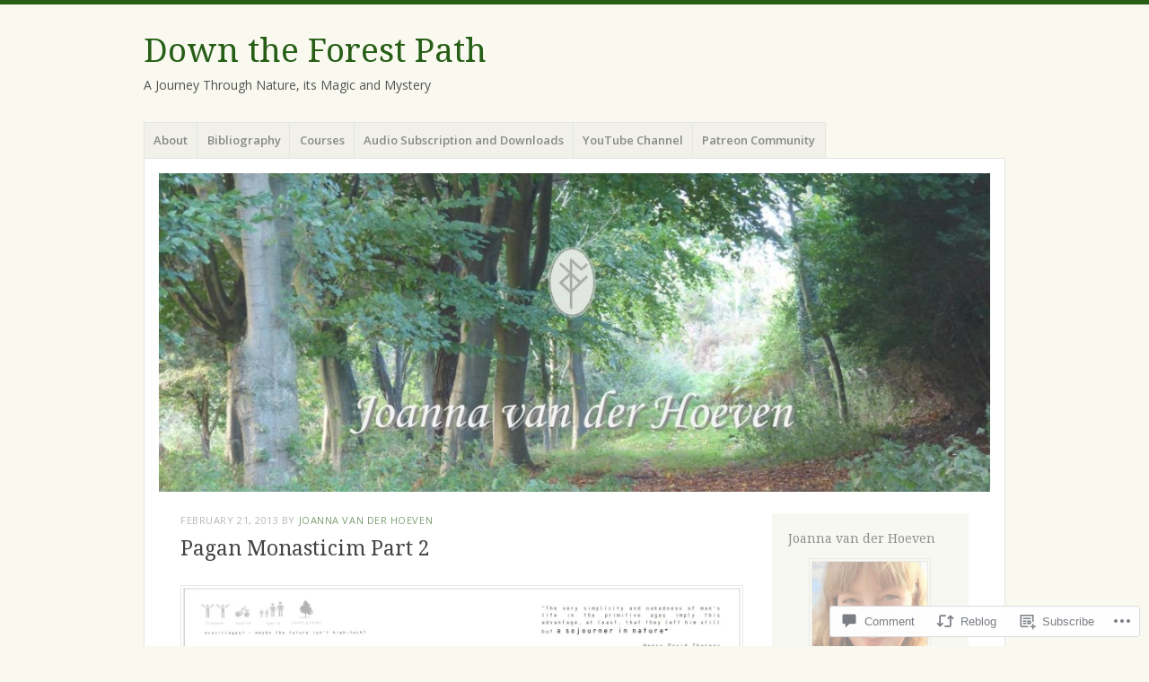

--- FILE ---
content_type: text/html; charset=UTF-8
request_url: https://downtheforestpath.com/2013/02/21/pagan-monasticim-part-2/
body_size: 31133
content:
<!DOCTYPE html>
<html lang="en">
<head>
<meta charset="UTF-8" />
<meta name="viewport" content="width=device-width" />
<link rel="profile" href="http://gmpg.org/xfn/11" />
<link rel="pingback" href="https://downtheforestpath.com/xmlrpc.php" />
<!--[if lt IE 9]>
<script src="https://s0.wp.com/wp-content/themes/pub/misty-lake/js/html5.js?m=1354305289i" type="text/javascript"></script>
<![endif]-->

<title>Pagan Monasticim Part 2 &#8211; Down the Forest Path</title>
<meta name='robots' content='max-image-preview:large' />

<!-- Async WordPress.com Remote Login -->
<script id="wpcom_remote_login_js">
var wpcom_remote_login_extra_auth = '';
function wpcom_remote_login_remove_dom_node_id( element_id ) {
	var dom_node = document.getElementById( element_id );
	if ( dom_node ) { dom_node.parentNode.removeChild( dom_node ); }
}
function wpcom_remote_login_remove_dom_node_classes( class_name ) {
	var dom_nodes = document.querySelectorAll( '.' + class_name );
	for ( var i = 0; i < dom_nodes.length; i++ ) {
		dom_nodes[ i ].parentNode.removeChild( dom_nodes[ i ] );
	}
}
function wpcom_remote_login_final_cleanup() {
	wpcom_remote_login_remove_dom_node_classes( "wpcom_remote_login_msg" );
	wpcom_remote_login_remove_dom_node_id( "wpcom_remote_login_key" );
	wpcom_remote_login_remove_dom_node_id( "wpcom_remote_login_validate" );
	wpcom_remote_login_remove_dom_node_id( "wpcom_remote_login_js" );
	wpcom_remote_login_remove_dom_node_id( "wpcom_request_access_iframe" );
	wpcom_remote_login_remove_dom_node_id( "wpcom_request_access_styles" );
}

// Watch for messages back from the remote login
window.addEventListener( "message", function( e ) {
	if ( e.origin === "https://r-login.wordpress.com" ) {
		var data = {};
		try {
			data = JSON.parse( e.data );
		} catch( e ) {
			wpcom_remote_login_final_cleanup();
			return;
		}

		if ( data.msg === 'LOGIN' ) {
			// Clean up the login check iframe
			wpcom_remote_login_remove_dom_node_id( "wpcom_remote_login_key" );

			var id_regex = new RegExp( /^[0-9]+$/ );
			var token_regex = new RegExp( /^.*|.*|.*$/ );
			if (
				token_regex.test( data.token )
				&& id_regex.test( data.wpcomid )
			) {
				// We have everything we need to ask for a login
				var script = document.createElement( "script" );
				script.setAttribute( "id", "wpcom_remote_login_validate" );
				script.src = '/remote-login.php?wpcom_remote_login=validate'
					+ '&wpcomid=' + data.wpcomid
					+ '&token=' + encodeURIComponent( data.token )
					+ '&host=' + window.location.protocol
					+ '//' + window.location.hostname
					+ '&postid=540'
					+ '&is_singular=1';
				document.body.appendChild( script );
			}

			return;
		}

		// Safari ITP, not logged in, so redirect
		if ( data.msg === 'LOGIN-REDIRECT' ) {
			window.location = 'https://wordpress.com/log-in?redirect_to=' + window.location.href;
			return;
		}

		// Safari ITP, storage access failed, remove the request
		if ( data.msg === 'LOGIN-REMOVE' ) {
			var css_zap = 'html { -webkit-transition: margin-top 1s; transition: margin-top 1s; } /* 9001 */ html { margin-top: 0 !important; } * html body { margin-top: 0 !important; } @media screen and ( max-width: 782px ) { html { margin-top: 0 !important; } * html body { margin-top: 0 !important; } }';
			var style_zap = document.createElement( 'style' );
			style_zap.type = 'text/css';
			style_zap.appendChild( document.createTextNode( css_zap ) );
			document.body.appendChild( style_zap );

			var e = document.getElementById( 'wpcom_request_access_iframe' );
			e.parentNode.removeChild( e );

			document.cookie = 'wordpress_com_login_access=denied; path=/; max-age=31536000';

			return;
		}

		// Safari ITP
		if ( data.msg === 'REQUEST_ACCESS' ) {
			console.log( 'request access: safari' );

			// Check ITP iframe enable/disable knob
			if ( wpcom_remote_login_extra_auth !== 'safari_itp_iframe' ) {
				return;
			}

			// If we are in a "private window" there is no ITP.
			var private_window = false;
			try {
				var opendb = window.openDatabase( null, null, null, null );
			} catch( e ) {
				private_window = true;
			}

			if ( private_window ) {
				console.log( 'private window' );
				return;
			}

			var iframe = document.createElement( 'iframe' );
			iframe.id = 'wpcom_request_access_iframe';
			iframe.setAttribute( 'scrolling', 'no' );
			iframe.setAttribute( 'sandbox', 'allow-storage-access-by-user-activation allow-scripts allow-same-origin allow-top-navigation-by-user-activation' );
			iframe.src = 'https://r-login.wordpress.com/remote-login.php?wpcom_remote_login=request_access&origin=' + encodeURIComponent( data.origin ) + '&wpcomid=' + encodeURIComponent( data.wpcomid );

			var css = 'html { -webkit-transition: margin-top 1s; transition: margin-top 1s; } /* 9001 */ html { margin-top: 46px !important; } * html body { margin-top: 46px !important; } @media screen and ( max-width: 660px ) { html { margin-top: 71px !important; } * html body { margin-top: 71px !important; } #wpcom_request_access_iframe { display: block; height: 71px !important; } } #wpcom_request_access_iframe { border: 0px; height: 46px; position: fixed; top: 0; left: 0; width: 100%; min-width: 100%; z-index: 99999; background: #23282d; } ';

			var style = document.createElement( 'style' );
			style.type = 'text/css';
			style.id = 'wpcom_request_access_styles';
			style.appendChild( document.createTextNode( css ) );
			document.body.appendChild( style );

			document.body.appendChild( iframe );
		}

		if ( data.msg === 'DONE' ) {
			wpcom_remote_login_final_cleanup();
		}
	}
}, false );

// Inject the remote login iframe after the page has had a chance to load
// more critical resources
window.addEventListener( "DOMContentLoaded", function( e ) {
	var iframe = document.createElement( "iframe" );
	iframe.style.display = "none";
	iframe.setAttribute( "scrolling", "no" );
	iframe.setAttribute( "id", "wpcom_remote_login_key" );
	iframe.src = "https://r-login.wordpress.com/remote-login.php"
		+ "?wpcom_remote_login=key"
		+ "&origin=aHR0cHM6Ly9kb3dudGhlZm9yZXN0cGF0aC5jb20%3D"
		+ "&wpcomid=31658859"
		+ "&time=" + Math.floor( Date.now() / 1000 );
	document.body.appendChild( iframe );
}, false );
</script>
<link rel='dns-prefetch' href='//s0.wp.com' />
<link rel='dns-prefetch' href='//widgets.wp.com' />
<link rel='dns-prefetch' href='//fonts-api.wp.com' />
<link rel="alternate" type="application/rss+xml" title="Down the Forest Path &raquo; Feed" href="https://downtheforestpath.com/feed/" />
<link rel="alternate" type="application/rss+xml" title="Down the Forest Path &raquo; Comments Feed" href="https://downtheforestpath.com/comments/feed/" />
<link rel="alternate" type="application/rss+xml" title="Down the Forest Path &raquo; Pagan Monasticim Part&nbsp;2 Comments Feed" href="https://downtheforestpath.com/2013/02/21/pagan-monasticim-part-2/feed/" />
	<script type="text/javascript">
		/* <![CDATA[ */
		function addLoadEvent(func) {
			var oldonload = window.onload;
			if (typeof window.onload != 'function') {
				window.onload = func;
			} else {
				window.onload = function () {
					oldonload();
					func();
				}
			}
		}
		/* ]]> */
	</script>
	<link crossorigin='anonymous' rel='stylesheet' id='all-css-0-1' href='/_static/??-eJxtzEkKgDAQRNELGZs4EDfiWUJsxMzYHby+RARB3BQ8KD6cWZgUGSNDKCL7su2RwCJnbdxjCCnVWYtHggO9ZlxFTsQftYaogf+k3x2+4Vv1voRZqrHvpkHJwV5glDTa&cssminify=yes' type='text/css' media='all' />
<style id='wp-emoji-styles-inline-css'>

	img.wp-smiley, img.emoji {
		display: inline !important;
		border: none !important;
		box-shadow: none !important;
		height: 1em !important;
		width: 1em !important;
		margin: 0 0.07em !important;
		vertical-align: -0.1em !important;
		background: none !important;
		padding: 0 !important;
	}
/*# sourceURL=wp-emoji-styles-inline-css */
</style>
<link crossorigin='anonymous' rel='stylesheet' id='all-css-2-1' href='/wp-content/plugins/gutenberg-core/v22.4.0/build/styles/block-library/style.min.css?m=1768935615i&cssminify=yes' type='text/css' media='all' />
<style id='wp-block-library-inline-css'>
.has-text-align-justify {
	text-align:justify;
}
.has-text-align-justify{text-align:justify;}

/*# sourceURL=wp-block-library-inline-css */
</style><style id='global-styles-inline-css'>
:root{--wp--preset--aspect-ratio--square: 1;--wp--preset--aspect-ratio--4-3: 4/3;--wp--preset--aspect-ratio--3-4: 3/4;--wp--preset--aspect-ratio--3-2: 3/2;--wp--preset--aspect-ratio--2-3: 2/3;--wp--preset--aspect-ratio--16-9: 16/9;--wp--preset--aspect-ratio--9-16: 9/16;--wp--preset--color--black: #000000;--wp--preset--color--cyan-bluish-gray: #abb8c3;--wp--preset--color--white: #ffffff;--wp--preset--color--pale-pink: #f78da7;--wp--preset--color--vivid-red: #cf2e2e;--wp--preset--color--luminous-vivid-orange: #ff6900;--wp--preset--color--luminous-vivid-amber: #fcb900;--wp--preset--color--light-green-cyan: #7bdcb5;--wp--preset--color--vivid-green-cyan: #00d084;--wp--preset--color--pale-cyan-blue: #8ed1fc;--wp--preset--color--vivid-cyan-blue: #0693e3;--wp--preset--color--vivid-purple: #9b51e0;--wp--preset--gradient--vivid-cyan-blue-to-vivid-purple: linear-gradient(135deg,rgb(6,147,227) 0%,rgb(155,81,224) 100%);--wp--preset--gradient--light-green-cyan-to-vivid-green-cyan: linear-gradient(135deg,rgb(122,220,180) 0%,rgb(0,208,130) 100%);--wp--preset--gradient--luminous-vivid-amber-to-luminous-vivid-orange: linear-gradient(135deg,rgb(252,185,0) 0%,rgb(255,105,0) 100%);--wp--preset--gradient--luminous-vivid-orange-to-vivid-red: linear-gradient(135deg,rgb(255,105,0) 0%,rgb(207,46,46) 100%);--wp--preset--gradient--very-light-gray-to-cyan-bluish-gray: linear-gradient(135deg,rgb(238,238,238) 0%,rgb(169,184,195) 100%);--wp--preset--gradient--cool-to-warm-spectrum: linear-gradient(135deg,rgb(74,234,220) 0%,rgb(151,120,209) 20%,rgb(207,42,186) 40%,rgb(238,44,130) 60%,rgb(251,105,98) 80%,rgb(254,248,76) 100%);--wp--preset--gradient--blush-light-purple: linear-gradient(135deg,rgb(255,206,236) 0%,rgb(152,150,240) 100%);--wp--preset--gradient--blush-bordeaux: linear-gradient(135deg,rgb(254,205,165) 0%,rgb(254,45,45) 50%,rgb(107,0,62) 100%);--wp--preset--gradient--luminous-dusk: linear-gradient(135deg,rgb(255,203,112) 0%,rgb(199,81,192) 50%,rgb(65,88,208) 100%);--wp--preset--gradient--pale-ocean: linear-gradient(135deg,rgb(255,245,203) 0%,rgb(182,227,212) 50%,rgb(51,167,181) 100%);--wp--preset--gradient--electric-grass: linear-gradient(135deg,rgb(202,248,128) 0%,rgb(113,206,126) 100%);--wp--preset--gradient--midnight: linear-gradient(135deg,rgb(2,3,129) 0%,rgb(40,116,252) 100%);--wp--preset--font-size--small: 13px;--wp--preset--font-size--medium: 20px;--wp--preset--font-size--large: 36px;--wp--preset--font-size--x-large: 42px;--wp--preset--font-family--albert-sans: 'Albert Sans', sans-serif;--wp--preset--font-family--alegreya: Alegreya, serif;--wp--preset--font-family--arvo: Arvo, serif;--wp--preset--font-family--bodoni-moda: 'Bodoni Moda', serif;--wp--preset--font-family--bricolage-grotesque: 'Bricolage Grotesque', sans-serif;--wp--preset--font-family--cabin: Cabin, sans-serif;--wp--preset--font-family--chivo: Chivo, sans-serif;--wp--preset--font-family--commissioner: Commissioner, sans-serif;--wp--preset--font-family--cormorant: Cormorant, serif;--wp--preset--font-family--courier-prime: 'Courier Prime', monospace;--wp--preset--font-family--crimson-pro: 'Crimson Pro', serif;--wp--preset--font-family--dm-mono: 'DM Mono', monospace;--wp--preset--font-family--dm-sans: 'DM Sans', sans-serif;--wp--preset--font-family--dm-serif-display: 'DM Serif Display', serif;--wp--preset--font-family--domine: Domine, serif;--wp--preset--font-family--eb-garamond: 'EB Garamond', serif;--wp--preset--font-family--epilogue: Epilogue, sans-serif;--wp--preset--font-family--fahkwang: Fahkwang, sans-serif;--wp--preset--font-family--figtree: Figtree, sans-serif;--wp--preset--font-family--fira-sans: 'Fira Sans', sans-serif;--wp--preset--font-family--fjalla-one: 'Fjalla One', sans-serif;--wp--preset--font-family--fraunces: Fraunces, serif;--wp--preset--font-family--gabarito: Gabarito, system-ui;--wp--preset--font-family--ibm-plex-mono: 'IBM Plex Mono', monospace;--wp--preset--font-family--ibm-plex-sans: 'IBM Plex Sans', sans-serif;--wp--preset--font-family--ibarra-real-nova: 'Ibarra Real Nova', serif;--wp--preset--font-family--instrument-serif: 'Instrument Serif', serif;--wp--preset--font-family--inter: Inter, sans-serif;--wp--preset--font-family--josefin-sans: 'Josefin Sans', sans-serif;--wp--preset--font-family--jost: Jost, sans-serif;--wp--preset--font-family--libre-baskerville: 'Libre Baskerville', serif;--wp--preset--font-family--libre-franklin: 'Libre Franklin', sans-serif;--wp--preset--font-family--literata: Literata, serif;--wp--preset--font-family--lora: Lora, serif;--wp--preset--font-family--merriweather: Merriweather, serif;--wp--preset--font-family--montserrat: Montserrat, sans-serif;--wp--preset--font-family--newsreader: Newsreader, serif;--wp--preset--font-family--noto-sans-mono: 'Noto Sans Mono', sans-serif;--wp--preset--font-family--nunito: Nunito, sans-serif;--wp--preset--font-family--open-sans: 'Open Sans', sans-serif;--wp--preset--font-family--overpass: Overpass, sans-serif;--wp--preset--font-family--pt-serif: 'PT Serif', serif;--wp--preset--font-family--petrona: Petrona, serif;--wp--preset--font-family--piazzolla: Piazzolla, serif;--wp--preset--font-family--playfair-display: 'Playfair Display', serif;--wp--preset--font-family--plus-jakarta-sans: 'Plus Jakarta Sans', sans-serif;--wp--preset--font-family--poppins: Poppins, sans-serif;--wp--preset--font-family--raleway: Raleway, sans-serif;--wp--preset--font-family--roboto: Roboto, sans-serif;--wp--preset--font-family--roboto-slab: 'Roboto Slab', serif;--wp--preset--font-family--rubik: Rubik, sans-serif;--wp--preset--font-family--rufina: Rufina, serif;--wp--preset--font-family--sora: Sora, sans-serif;--wp--preset--font-family--source-sans-3: 'Source Sans 3', sans-serif;--wp--preset--font-family--source-serif-4: 'Source Serif 4', serif;--wp--preset--font-family--space-mono: 'Space Mono', monospace;--wp--preset--font-family--syne: Syne, sans-serif;--wp--preset--font-family--texturina: Texturina, serif;--wp--preset--font-family--urbanist: Urbanist, sans-serif;--wp--preset--font-family--work-sans: 'Work Sans', sans-serif;--wp--preset--spacing--20: 0.44rem;--wp--preset--spacing--30: 0.67rem;--wp--preset--spacing--40: 1rem;--wp--preset--spacing--50: 1.5rem;--wp--preset--spacing--60: 2.25rem;--wp--preset--spacing--70: 3.38rem;--wp--preset--spacing--80: 5.06rem;--wp--preset--shadow--natural: 6px 6px 9px rgba(0, 0, 0, 0.2);--wp--preset--shadow--deep: 12px 12px 50px rgba(0, 0, 0, 0.4);--wp--preset--shadow--sharp: 6px 6px 0px rgba(0, 0, 0, 0.2);--wp--preset--shadow--outlined: 6px 6px 0px -3px rgb(255, 255, 255), 6px 6px rgb(0, 0, 0);--wp--preset--shadow--crisp: 6px 6px 0px rgb(0, 0, 0);}:where(body) { margin: 0; }:where(.is-layout-flex){gap: 0.5em;}:where(.is-layout-grid){gap: 0.5em;}body .is-layout-flex{display: flex;}.is-layout-flex{flex-wrap: wrap;align-items: center;}.is-layout-flex > :is(*, div){margin: 0;}body .is-layout-grid{display: grid;}.is-layout-grid > :is(*, div){margin: 0;}body{padding-top: 0px;padding-right: 0px;padding-bottom: 0px;padding-left: 0px;}:root :where(.wp-element-button, .wp-block-button__link){background-color: #32373c;border-width: 0;color: #fff;font-family: inherit;font-size: inherit;font-style: inherit;font-weight: inherit;letter-spacing: inherit;line-height: inherit;padding-top: calc(0.667em + 2px);padding-right: calc(1.333em + 2px);padding-bottom: calc(0.667em + 2px);padding-left: calc(1.333em + 2px);text-decoration: none;text-transform: inherit;}.has-black-color{color: var(--wp--preset--color--black) !important;}.has-cyan-bluish-gray-color{color: var(--wp--preset--color--cyan-bluish-gray) !important;}.has-white-color{color: var(--wp--preset--color--white) !important;}.has-pale-pink-color{color: var(--wp--preset--color--pale-pink) !important;}.has-vivid-red-color{color: var(--wp--preset--color--vivid-red) !important;}.has-luminous-vivid-orange-color{color: var(--wp--preset--color--luminous-vivid-orange) !important;}.has-luminous-vivid-amber-color{color: var(--wp--preset--color--luminous-vivid-amber) !important;}.has-light-green-cyan-color{color: var(--wp--preset--color--light-green-cyan) !important;}.has-vivid-green-cyan-color{color: var(--wp--preset--color--vivid-green-cyan) !important;}.has-pale-cyan-blue-color{color: var(--wp--preset--color--pale-cyan-blue) !important;}.has-vivid-cyan-blue-color{color: var(--wp--preset--color--vivid-cyan-blue) !important;}.has-vivid-purple-color{color: var(--wp--preset--color--vivid-purple) !important;}.has-black-background-color{background-color: var(--wp--preset--color--black) !important;}.has-cyan-bluish-gray-background-color{background-color: var(--wp--preset--color--cyan-bluish-gray) !important;}.has-white-background-color{background-color: var(--wp--preset--color--white) !important;}.has-pale-pink-background-color{background-color: var(--wp--preset--color--pale-pink) !important;}.has-vivid-red-background-color{background-color: var(--wp--preset--color--vivid-red) !important;}.has-luminous-vivid-orange-background-color{background-color: var(--wp--preset--color--luminous-vivid-orange) !important;}.has-luminous-vivid-amber-background-color{background-color: var(--wp--preset--color--luminous-vivid-amber) !important;}.has-light-green-cyan-background-color{background-color: var(--wp--preset--color--light-green-cyan) !important;}.has-vivid-green-cyan-background-color{background-color: var(--wp--preset--color--vivid-green-cyan) !important;}.has-pale-cyan-blue-background-color{background-color: var(--wp--preset--color--pale-cyan-blue) !important;}.has-vivid-cyan-blue-background-color{background-color: var(--wp--preset--color--vivid-cyan-blue) !important;}.has-vivid-purple-background-color{background-color: var(--wp--preset--color--vivid-purple) !important;}.has-black-border-color{border-color: var(--wp--preset--color--black) !important;}.has-cyan-bluish-gray-border-color{border-color: var(--wp--preset--color--cyan-bluish-gray) !important;}.has-white-border-color{border-color: var(--wp--preset--color--white) !important;}.has-pale-pink-border-color{border-color: var(--wp--preset--color--pale-pink) !important;}.has-vivid-red-border-color{border-color: var(--wp--preset--color--vivid-red) !important;}.has-luminous-vivid-orange-border-color{border-color: var(--wp--preset--color--luminous-vivid-orange) !important;}.has-luminous-vivid-amber-border-color{border-color: var(--wp--preset--color--luminous-vivid-amber) !important;}.has-light-green-cyan-border-color{border-color: var(--wp--preset--color--light-green-cyan) !important;}.has-vivid-green-cyan-border-color{border-color: var(--wp--preset--color--vivid-green-cyan) !important;}.has-pale-cyan-blue-border-color{border-color: var(--wp--preset--color--pale-cyan-blue) !important;}.has-vivid-cyan-blue-border-color{border-color: var(--wp--preset--color--vivid-cyan-blue) !important;}.has-vivid-purple-border-color{border-color: var(--wp--preset--color--vivid-purple) !important;}.has-vivid-cyan-blue-to-vivid-purple-gradient-background{background: var(--wp--preset--gradient--vivid-cyan-blue-to-vivid-purple) !important;}.has-light-green-cyan-to-vivid-green-cyan-gradient-background{background: var(--wp--preset--gradient--light-green-cyan-to-vivid-green-cyan) !important;}.has-luminous-vivid-amber-to-luminous-vivid-orange-gradient-background{background: var(--wp--preset--gradient--luminous-vivid-amber-to-luminous-vivid-orange) !important;}.has-luminous-vivid-orange-to-vivid-red-gradient-background{background: var(--wp--preset--gradient--luminous-vivid-orange-to-vivid-red) !important;}.has-very-light-gray-to-cyan-bluish-gray-gradient-background{background: var(--wp--preset--gradient--very-light-gray-to-cyan-bluish-gray) !important;}.has-cool-to-warm-spectrum-gradient-background{background: var(--wp--preset--gradient--cool-to-warm-spectrum) !important;}.has-blush-light-purple-gradient-background{background: var(--wp--preset--gradient--blush-light-purple) !important;}.has-blush-bordeaux-gradient-background{background: var(--wp--preset--gradient--blush-bordeaux) !important;}.has-luminous-dusk-gradient-background{background: var(--wp--preset--gradient--luminous-dusk) !important;}.has-pale-ocean-gradient-background{background: var(--wp--preset--gradient--pale-ocean) !important;}.has-electric-grass-gradient-background{background: var(--wp--preset--gradient--electric-grass) !important;}.has-midnight-gradient-background{background: var(--wp--preset--gradient--midnight) !important;}.has-small-font-size{font-size: var(--wp--preset--font-size--small) !important;}.has-medium-font-size{font-size: var(--wp--preset--font-size--medium) !important;}.has-large-font-size{font-size: var(--wp--preset--font-size--large) !important;}.has-x-large-font-size{font-size: var(--wp--preset--font-size--x-large) !important;}.has-albert-sans-font-family{font-family: var(--wp--preset--font-family--albert-sans) !important;}.has-alegreya-font-family{font-family: var(--wp--preset--font-family--alegreya) !important;}.has-arvo-font-family{font-family: var(--wp--preset--font-family--arvo) !important;}.has-bodoni-moda-font-family{font-family: var(--wp--preset--font-family--bodoni-moda) !important;}.has-bricolage-grotesque-font-family{font-family: var(--wp--preset--font-family--bricolage-grotesque) !important;}.has-cabin-font-family{font-family: var(--wp--preset--font-family--cabin) !important;}.has-chivo-font-family{font-family: var(--wp--preset--font-family--chivo) !important;}.has-commissioner-font-family{font-family: var(--wp--preset--font-family--commissioner) !important;}.has-cormorant-font-family{font-family: var(--wp--preset--font-family--cormorant) !important;}.has-courier-prime-font-family{font-family: var(--wp--preset--font-family--courier-prime) !important;}.has-crimson-pro-font-family{font-family: var(--wp--preset--font-family--crimson-pro) !important;}.has-dm-mono-font-family{font-family: var(--wp--preset--font-family--dm-mono) !important;}.has-dm-sans-font-family{font-family: var(--wp--preset--font-family--dm-sans) !important;}.has-dm-serif-display-font-family{font-family: var(--wp--preset--font-family--dm-serif-display) !important;}.has-domine-font-family{font-family: var(--wp--preset--font-family--domine) !important;}.has-eb-garamond-font-family{font-family: var(--wp--preset--font-family--eb-garamond) !important;}.has-epilogue-font-family{font-family: var(--wp--preset--font-family--epilogue) !important;}.has-fahkwang-font-family{font-family: var(--wp--preset--font-family--fahkwang) !important;}.has-figtree-font-family{font-family: var(--wp--preset--font-family--figtree) !important;}.has-fira-sans-font-family{font-family: var(--wp--preset--font-family--fira-sans) !important;}.has-fjalla-one-font-family{font-family: var(--wp--preset--font-family--fjalla-one) !important;}.has-fraunces-font-family{font-family: var(--wp--preset--font-family--fraunces) !important;}.has-gabarito-font-family{font-family: var(--wp--preset--font-family--gabarito) !important;}.has-ibm-plex-mono-font-family{font-family: var(--wp--preset--font-family--ibm-plex-mono) !important;}.has-ibm-plex-sans-font-family{font-family: var(--wp--preset--font-family--ibm-plex-sans) !important;}.has-ibarra-real-nova-font-family{font-family: var(--wp--preset--font-family--ibarra-real-nova) !important;}.has-instrument-serif-font-family{font-family: var(--wp--preset--font-family--instrument-serif) !important;}.has-inter-font-family{font-family: var(--wp--preset--font-family--inter) !important;}.has-josefin-sans-font-family{font-family: var(--wp--preset--font-family--josefin-sans) !important;}.has-jost-font-family{font-family: var(--wp--preset--font-family--jost) !important;}.has-libre-baskerville-font-family{font-family: var(--wp--preset--font-family--libre-baskerville) !important;}.has-libre-franklin-font-family{font-family: var(--wp--preset--font-family--libre-franklin) !important;}.has-literata-font-family{font-family: var(--wp--preset--font-family--literata) !important;}.has-lora-font-family{font-family: var(--wp--preset--font-family--lora) !important;}.has-merriweather-font-family{font-family: var(--wp--preset--font-family--merriweather) !important;}.has-montserrat-font-family{font-family: var(--wp--preset--font-family--montserrat) !important;}.has-newsreader-font-family{font-family: var(--wp--preset--font-family--newsreader) !important;}.has-noto-sans-mono-font-family{font-family: var(--wp--preset--font-family--noto-sans-mono) !important;}.has-nunito-font-family{font-family: var(--wp--preset--font-family--nunito) !important;}.has-open-sans-font-family{font-family: var(--wp--preset--font-family--open-sans) !important;}.has-overpass-font-family{font-family: var(--wp--preset--font-family--overpass) !important;}.has-pt-serif-font-family{font-family: var(--wp--preset--font-family--pt-serif) !important;}.has-petrona-font-family{font-family: var(--wp--preset--font-family--petrona) !important;}.has-piazzolla-font-family{font-family: var(--wp--preset--font-family--piazzolla) !important;}.has-playfair-display-font-family{font-family: var(--wp--preset--font-family--playfair-display) !important;}.has-plus-jakarta-sans-font-family{font-family: var(--wp--preset--font-family--plus-jakarta-sans) !important;}.has-poppins-font-family{font-family: var(--wp--preset--font-family--poppins) !important;}.has-raleway-font-family{font-family: var(--wp--preset--font-family--raleway) !important;}.has-roboto-font-family{font-family: var(--wp--preset--font-family--roboto) !important;}.has-roboto-slab-font-family{font-family: var(--wp--preset--font-family--roboto-slab) !important;}.has-rubik-font-family{font-family: var(--wp--preset--font-family--rubik) !important;}.has-rufina-font-family{font-family: var(--wp--preset--font-family--rufina) !important;}.has-sora-font-family{font-family: var(--wp--preset--font-family--sora) !important;}.has-source-sans-3-font-family{font-family: var(--wp--preset--font-family--source-sans-3) !important;}.has-source-serif-4-font-family{font-family: var(--wp--preset--font-family--source-serif-4) !important;}.has-space-mono-font-family{font-family: var(--wp--preset--font-family--space-mono) !important;}.has-syne-font-family{font-family: var(--wp--preset--font-family--syne) !important;}.has-texturina-font-family{font-family: var(--wp--preset--font-family--texturina) !important;}.has-urbanist-font-family{font-family: var(--wp--preset--font-family--urbanist) !important;}.has-work-sans-font-family{font-family: var(--wp--preset--font-family--work-sans) !important;}
/*# sourceURL=global-styles-inline-css */
</style>

<style id='classic-theme-styles-inline-css'>
.wp-block-button__link{background-color:#32373c;border-radius:9999px;box-shadow:none;color:#fff;font-size:1.125em;padding:calc(.667em + 2px) calc(1.333em + 2px);text-decoration:none}.wp-block-file__button{background:#32373c;color:#fff}.wp-block-accordion-heading{margin:0}.wp-block-accordion-heading__toggle{background-color:inherit!important;color:inherit!important}.wp-block-accordion-heading__toggle:not(:focus-visible){outline:none}.wp-block-accordion-heading__toggle:focus,.wp-block-accordion-heading__toggle:hover{background-color:inherit!important;border:none;box-shadow:none;color:inherit;padding:var(--wp--preset--spacing--20,1em) 0;text-decoration:none}.wp-block-accordion-heading__toggle:focus-visible{outline:auto;outline-offset:0}
/*# sourceURL=/wp-content/plugins/gutenberg-core/v22.4.0/build/styles/block-library/classic.min.css */
</style>
<link crossorigin='anonymous' rel='stylesheet' id='all-css-4-1' href='/_static/??-eJx9j9sOwjAIhl/[base64]&cssminify=yes' type='text/css' media='all' />
<link rel='stylesheet' id='verbum-gutenberg-css-css' href='https://widgets.wp.com/verbum-block-editor/block-editor.css?ver=1738686361' media='all' />
<link crossorigin='anonymous' rel='stylesheet' id='all-css-6-1' href='/wp-content/themes/pub/misty-lake/style.css?m=1741693338i&cssminify=yes' type='text/css' media='all' />
<link rel='stylesheet' id='mistylake-open-sans-css' href='https://fonts-api.wp.com/css?family=Open+Sans:300,300italic,400,400italic,600,600italic,700,700italic&#038;subset=latin,latin-ext' media='all' />
<link rel='stylesheet' id='mistylake-droid-serif-css' href='https://fonts-api.wp.com/css?family=Droid+Serif%3A400%2C400italic%2C400bold&#038;subset=latin&#038;ver=6.9-RC2-61304' media='all' />
<link crossorigin='anonymous' rel='stylesheet' id='all-css-12-1' href='/_static/??-eJzTLy/QTc7PK0nNK9HPLdUtyClNz8wr1i9KTcrJTwcy0/WTi5G5ekCujj52Temp+bo5+cmJJZn5eSgc3bScxMwikFb7XFtDE1NLExMLc0OTLACohS2q&cssminify=yes' type='text/css' media='all' />
<link crossorigin='anonymous' rel='stylesheet' id='print-css-13-1' href='/wp-content/mu-plugins/global-print/global-print.css?m=1465851035i&cssminify=yes' type='text/css' media='print' />
<style id='jetpack-global-styles-frontend-style-inline-css'>
:root { --font-headings: unset; --font-base: unset; --font-headings-default: -apple-system,BlinkMacSystemFont,"Segoe UI",Roboto,Oxygen-Sans,Ubuntu,Cantarell,"Helvetica Neue",sans-serif; --font-base-default: -apple-system,BlinkMacSystemFont,"Segoe UI",Roboto,Oxygen-Sans,Ubuntu,Cantarell,"Helvetica Neue",sans-serif;}
/*# sourceURL=jetpack-global-styles-frontend-style-inline-css */
</style>
<link crossorigin='anonymous' rel='stylesheet' id='all-css-16-1' href='/_static/??-eJyNjcEKwjAQRH/IuFRT6kX8FNkmS5K6yQY3Qfx7bfEiXrwM82B4A49qnJRGpUHupnIPqSgs1Cq624chi6zhO5OCRryTR++fW00l7J3qDv43XVNxoOISsmEJol/wY2uR8vs3WggsM/I6uOTzMI3Hw8lOg11eUT1JKA==&cssminify=yes' type='text/css' media='all' />
<script type="text/javascript" id="jetpack_related-posts-js-extra">
/* <![CDATA[ */
var related_posts_js_options = {"post_heading":"h4"};
//# sourceURL=jetpack_related-posts-js-extra
/* ]]> */
</script>
<script type="text/javascript" id="wpcom-actionbar-placeholder-js-extra">
/* <![CDATA[ */
var actionbardata = {"siteID":"31658859","postID":"540","siteURL":"https://downtheforestpath.com","xhrURL":"https://downtheforestpath.com/wp-admin/admin-ajax.php","nonce":"683dbee943","isLoggedIn":"","statusMessage":"","subsEmailDefault":"instantly","proxyScriptUrl":"https://s0.wp.com/wp-content/js/wpcom-proxy-request.js?m=1513050504i&amp;ver=20211021","shortlink":"https://wp.me/p28PUL-8I","i18n":{"followedText":"New posts from this site will now appear in your \u003Ca href=\"https://wordpress.com/reader\"\u003EReader\u003C/a\u003E","foldBar":"Collapse this bar","unfoldBar":"Expand this bar","shortLinkCopied":"Shortlink copied to clipboard."}};
//# sourceURL=wpcom-actionbar-placeholder-js-extra
/* ]]> */
</script>
<script type="text/javascript" id="jetpack-mu-wpcom-settings-js-before">
/* <![CDATA[ */
var JETPACK_MU_WPCOM_SETTINGS = {"assetsUrl":"https://s0.wp.com/wp-content/mu-plugins/jetpack-mu-wpcom-plugin/moon/jetpack_vendor/automattic/jetpack-mu-wpcom/src/build/"};
//# sourceURL=jetpack-mu-wpcom-settings-js-before
/* ]]> */
</script>
<script crossorigin='anonymous' type='text/javascript'  src='/_static/??-eJx1jcEOwiAQRH/I7dYm6Mn4KabCpgFhQVhS+/digkk9eJpM5uUNrgl0ZCEWDBWSr4vlgo4kzfrRO4YYGW+WNd6r9QYz+VnIQIpFym8bguXBlQPuxK4xXiDl+Nq+W5P5aqh8RveslLcee8FfCIJdcjvt8DVcjmelxvE0Tcq9AV2gTlk='></script>
<script type="text/javascript" id="rlt-proxy-js-after">
/* <![CDATA[ */
	rltInitialize( {"token":null,"iframeOrigins":["https:\/\/widgets.wp.com"]} );
//# sourceURL=rlt-proxy-js-after
/* ]]> */
</script>
<link rel="EditURI" type="application/rsd+xml" title="RSD" href="https://downtheforestpath.wordpress.com/xmlrpc.php?rsd" />
<meta name="generator" content="WordPress.com" />
<link rel="canonical" href="https://downtheforestpath.com/2013/02/21/pagan-monasticim-part-2/" />
<link rel='shortlink' href='https://wp.me/p28PUL-8I' />
<link rel="alternate" type="application/json+oembed" href="https://public-api.wordpress.com/oembed/?format=json&amp;url=https%3A%2F%2Fdowntheforestpath.com%2F2013%2F02%2F21%2Fpagan-monasticim-part-2%2F&amp;for=wpcom-auto-discovery" /><link rel="alternate" type="application/xml+oembed" href="https://public-api.wordpress.com/oembed/?format=xml&amp;url=https%3A%2F%2Fdowntheforestpath.com%2F2013%2F02%2F21%2Fpagan-monasticim-part-2%2F&amp;for=wpcom-auto-discovery" />
<!-- Jetpack Open Graph Tags -->
<meta property="og:type" content="article" />
<meta property="og:title" content="Pagan Monasticim Part 2" />
<meta property="og:url" content="https://downtheforestpath.com/2013/02/21/pagan-monasticim-part-2/" />
<meta property="og:description" content="Ever since I read Marion Zimmer Bradley’s The Mists of Avalon about 20 years ago, I’ve always been in love with the idea of a group of priestesses or priests, living separate on an island, surround…" />
<meta property="article:published_time" content="2013-02-21T11:21:37+00:00" />
<meta property="article:modified_time" content="2013-02-21T11:21:37+00:00" />
<meta property="og:site_name" content="Down the Forest Path" />
<meta property="og:image" content="https://downtheforestpath.com/wp-content/uploads/2013/02/eco-village.jpg?w=652" />
<meta property="og:image:width" content="429" />
<meta property="og:image:height" content="264" />
<meta property="og:image:alt" content="eco village" />
<meta property="og:locale" content="en_US" />
<meta property="article:publisher" content="https://www.facebook.com/WordPresscom" />
<meta name="twitter:creator" content="@DowntheForestPath" />
<meta name="twitter:site" content="@Down the Forest Path" />
<meta name="twitter:text:title" content="Pagan Monasticim Part&nbsp;2" />
<meta name="twitter:image" content="https://downtheforestpath.com/wp-content/uploads/2013/02/eco-village.jpg?w=640" />
<meta name="twitter:image:alt" content="eco village" />
<meta name="twitter:card" content="summary_large_image" />

<!-- End Jetpack Open Graph Tags -->
<link rel='openid.server' href='https://downtheforestpath.com/?openidserver=1' />
<link rel='openid.delegate' href='https://downtheforestpath.com/' />
<link rel="search" type="application/opensearchdescription+xml" href="https://downtheforestpath.com/osd.xml" title="Down the Forest Path" />
<link rel="search" type="application/opensearchdescription+xml" href="https://s1.wp.com/opensearch.xml" title="WordPress.com" />
		<style type="text/css">
			.recentcomments a {
				display: inline !important;
				padding: 0 !important;
				margin: 0 !important;
			}

			table.recentcommentsavatartop img.avatar, table.recentcommentsavatarend img.avatar {
				border: 0px;
				margin: 0;
			}

			table.recentcommentsavatartop a, table.recentcommentsavatarend a {
				border: 0px !important;
				background-color: transparent !important;
			}

			td.recentcommentsavatarend, td.recentcommentsavatartop {
				padding: 0px 0px 1px 0px;
				margin: 0px;
			}

			td.recentcommentstextend {
				border: none !important;
				padding: 0px 0px 2px 10px;
			}

			.rtl td.recentcommentstextend {
				padding: 0px 10px 2px 0px;
			}

			td.recentcommentstexttop {
				border: none;
				padding: 0px 0px 0px 10px;
			}

			.rtl td.recentcommentstexttop {
				padding: 0px 10px 0px 0px;
			}
		</style>
		<meta name="description" content="Ever since I read Marion Zimmer Bradley’s The Mists of Avalon about 20 years ago, I’ve always been in love with the idea of a group of priestesses or priests, living separate on an island, surrounded by the mists and completely dedicated to the goddesses and gods of their choice. From the moment they wake&hellip;" />
<style type="text/css" id="custom-colors-css">	.header-search input {
		background: rgba( 0, 0, 0, 0.3 );
		color: rgba( 255, 255, 255, 0.8 );
	}
input[type="text"], input[type="email"], textarea { color: #545454;}
.site-main, .main-navigation ul li a { border-color: #E5E5E5;}
.site-description, .site-info { color: #545454;}
body { background-color: #f9f9f0;}
</style>
<link rel="icon" href="https://downtheforestpath.com/wp-content/uploads/2025/12/cropped-20251022_144258.jpg?w=32" sizes="32x32" />
<link rel="icon" href="https://downtheforestpath.com/wp-content/uploads/2025/12/cropped-20251022_144258.jpg?w=192" sizes="192x192" />
<link rel="apple-touch-icon" href="https://downtheforestpath.com/wp-content/uploads/2025/12/cropped-20251022_144258.jpg?w=180" />
<meta name="msapplication-TileImage" content="https://downtheforestpath.com/wp-content/uploads/2025/12/cropped-20251022_144258.jpg?w=270" />
<link crossorigin='anonymous' rel='stylesheet' id='all-css-2-3' href='/_static/??-eJyVjkEKwkAMRS9kG2rR4kI8irTpIGknyTCZ0OtXsRXc6fJ9Ho8PS6pQpQQpwF6l6A8SgymU1OO8MbCqwJ0EYYiKs4EtlEKu0ewAvxdYR4/BAPusbiF+pH34N/i+5BRHMB8MM6VC+pS/qGaSV/nG16Y7tZfu3DbHaQXdH15M&cssminify=yes' type='text/css' media='all' />
</head>

<body class="wp-singular post-template-default single single-post postid-540 single-format-standard wp-theme-pubmisty-lake customizer-styles-applied jetpack-reblog-enabled custom-colors">
<div id="page" class="hfeed site">
		<header id="masthead" class="site-header" role="banner">
		<div class="site-branding">
			<h1 class="site-title"><a href="https://downtheforestpath.com/" title="Down the Forest Path" rel="home">Down the Forest Path</a></h1>
			<h2 class="site-description">A Journey Through Nature, its Magic and Mystery</h2>
		</div>

		<nav id="nav" role="navigation" class="site-navigation main-navigation">
			<h1 class="assistive-text screen-reader-text">Menu</h1>
			<div class="assistive-text skip-link screen-reader-text"><a href="#content" title="Skip to content">Skip to content</a></div>

			<div class="menu-menu-1-container"><ul id="menu-menu-1" class="menu"><li id="menu-item-3322" class="menu-item menu-item-type-post_type menu-item-object-page menu-item-3322"><a href="https://downtheforestpath.com/about/">About</a></li>
<li id="menu-item-3323" class="menu-item menu-item-type-post_type menu-item-object-page menu-item-3323"><a href="https://downtheforestpath.com/books/">Bibliography</a></li>
<li id="menu-item-3324" class="menu-item menu-item-type-post_type menu-item-object-page menu-item-3324"><a href="https://downtheforestpath.com/courses/">Courses</a></li>
<li id="menu-item-3326" class="menu-item menu-item-type-post_type menu-item-object-page menu-item-3326"><a href="https://downtheforestpath.com/audio-subscription-and-downloads/">Audio Subscription and Downloads</a></li>
<li id="menu-item-3329" class="menu-item menu-item-type-post_type menu-item-object-page menu-item-3329"><a href="https://downtheforestpath.com/video-blog/">YouTube Channel</a></li>
<li id="menu-item-3617" class="menu-item menu-item-type-post_type menu-item-object-page menu-item-3617"><a href="https://downtheforestpath.com/contribution-and-subscription/">Patreon Community</a></li>
</ul></div>		</nav><!-- .site-navigation .main-navigation -->
	</header><!-- #masthead .site-header -->

	<div id="main" class="site-main">

					<div class="header-image">
				<a href="https://downtheforestpath.com/" title="Down the Forest Path" rel="home">
					<img src="https://downtheforestpath.com/wp-content/uploads/2023/12/cropped-banner-rune-1-big.jpg" width="1015" height="389" alt="" />
				</a>
			</div>
		
	<div id="primary" class="content-area">
		<div id="content" class="site-content" role="main">

		
			
<article id="post-540" class="post-540 post type-post status-publish format-standard hentry category-druidry category-uncategorized tag-druid tag-druidry tag-life tag-monastery tag-monastic tag-pagan tag-religion tag-retreat">
	<header class="entry-header">
		<div class="entry-meta">
			<a href="https://downtheforestpath.com/2013/02/21/pagan-monasticim-part-2/" title="11:21 am" rel="bookmark"><time class="entry-date" datetime="2013-02-21T11:21:37+00:00" pubdate>February 21, 2013</time></a><span class="byline"> by <span class="author vcard"><a class="url fn n" href="https://downtheforestpath.com/author/joannavanderhoeven/" title="View all posts by Joanna van der Hoeven" rel="author">Joanna van der Hoeven</a></span></span>		</div><!-- .entry-meta -->
		<h1 class="entry-title">Pagan Monasticim Part&nbsp;2</h1>	</header><!-- .entry-header -->

	<div class="entry-content">
		<p><a href="https://downtheforestpath.com/wp-content/uploads/2013/02/eco-village.jpg"><img data-attachment-id="541" data-permalink="https://downtheforestpath.com/2013/02/21/pagan-monasticim-part-2/eco-village/#main" data-orig-file="https://downtheforestpath.com/wp-content/uploads/2013/02/eco-village.jpg" data-orig-size="2400,1275" data-comments-opened="1" data-image-meta="{&quot;aperture&quot;:&quot;0&quot;,&quot;credit&quot;:&quot;&quot;,&quot;camera&quot;:&quot;&quot;,&quot;caption&quot;:&quot;&quot;,&quot;created_timestamp&quot;:&quot;0&quot;,&quot;copyright&quot;:&quot;&quot;,&quot;focal_length&quot;:&quot;0&quot;,&quot;iso&quot;:&quot;0&quot;,&quot;shutter_speed&quot;:&quot;0&quot;,&quot;title&quot;:&quot;&quot;}" data-image-title="eco village" data-image-description="" data-image-caption="" data-medium-file="https://downtheforestpath.com/wp-content/uploads/2013/02/eco-village.jpg?w=300" data-large-file="https://downtheforestpath.com/wp-content/uploads/2013/02/eco-village.jpg?w=660" class="alignleft size-large wp-image-541" alt="eco village" src="https://downtheforestpath.com/wp-content/uploads/2013/02/eco-village.jpg?w=660&#038;h=406"   /></a>Ever since I read Marion Zimmer Bradley’s <i>The Mists of Avalon</i> about 20 years ago, I’ve always been in love with the idea of a group of priestesses or priests, living separate on an island, surrounded by the mists and completely dedicated to the goddesses and gods of their choice. From the moment they wake up, to the moment they sleep, and even in their dreams, they are 100% devoted to their religion.</p>
<p>This lovely tale can inspire us, even if it is unattainable, in modern day society.  As well, with my previous blog post the question of segregation, of separation from the outside world comes up – would this be the right thing to do for a pagan monastery?</p>
<p>I’ve been thinking about this solidly for two days since I posted my short, and quite quickly written little blog on the dream.  This had grown, solidified, and I am now looking into things like the logistics of it, the ethics and spiritual pathways.  So, what would my <b>Pagan Monastery</b> be like?</p>
<p>First of all, I’d have to start playing the lottery in able to have a chance at winning it.  I would then use whatever is left from the winnings, after distributing it between those that are in desperate need of it, to create the Pagan Monastery.  This would entail buying land that either had a suitable building on it that could house several people at once, and also put up people who wanted to come on retreat, or at least have the option to build something that would suit our purposes. The land would be essential, for we would need enough to grow as much of our own food as possible.  Ideally, it would incorporate areas of woodland, or if not, then these would be planted – not in neat little rows but sown in as wild and natural a way as possible, and lovingly maintained.  Even buying land that has come under threat from developers, or perhaps held in trust, like the wonderful, magical Sinfield Trust in Suffolk – imagine a monastery on that site! (<a href="http://www.sinfieldtrust.org">www.sinfieldtrust.org</a>).  If we had to build, or expand upon the buildings already there, imagine eco-friendly structures, solar and wind powered.</p>
<p>I pondered in the earlier blog post whether I would have to give up my relationship to my husband to commit myself to my goddesses – and I’ve discovered that the answer is no.  The Pagan Monastery would include families, and provide a supporting atmosphere – a real sense of community.  People can live and love as they choose, as long as the tenets of respect, devotion, honour, integrity, discipline and community are adhered to.</p>
<p>The Pagan Monastery would allow for many gods to be worshipped.  There would be altars and shrines for differing deities, kept by those that love and follow the path of their deity.  Communal prayers as well as solitary prayers would be given.  The seasonal festivals and moon rites would be kept, sometimes honouring a particular deity, sometimes incorporating all, or offering a more generic version.  Private rituals and rites could be undertaken at any point by those who wish to go deeper into the vision of their goddesses and gods, the ancestors and the spirits of place.</p>
<p>There would be a routine adhered to.  Discipline is not a bad word in the Pagan Monastery.  People would rise at dawn where possible (ie. new mothers, fathers and children need their sleep as and when they can get it) and meditate, followed by solitary prayer.  Those that wish to would then gather for the communal meal – others who wish to continue in a solitary fashion can do so.  Chores would then be undertaken – the cooking and cleaning, either communally or solitary.  Work on the crops, on conservation, on letter writing to protest destruction of wild habitats, chopping wood, tending herb garden, tree planting, laundry, child caring, litter picking along the highways; all manner of work could fall under this banner.  Those that wish to work in the community can do so, and leave the monastery to perform their “day job”, so long as it is not against the tenets of the monastery.  Working within the community would, indeed, be an essential part of the monastery. A portion of the salary of those with day jobs would go to the monastery in lieu of physical work undertaken during the day. Those that wish to remain on site can also do so – each would perform in the best capacity that they could.</p>
<p>Noon day prayers would be given communally. Following that, a lunch, and then either more work for those that choose to do so or perhaps attending a lecture, talk, workshop.  In the hours between that and supper, people would be encouraged to exercise, to get out and commune with nature, or partake in journal-writing, craftwork, etc.  This would be free time.  Those that leave the monastery to work in the community then return home, and have some time to “decompress” should they so desire. Then supper, again either communally or solitary, depending upon the person.  Prayers before each meal are essential, to give thanks for the bounty.</p>
<p>Evening prayers would be communal for those that wish to, filled with beautiful song, chants, poems, dance, and other inspiration received during the day.  The evening would be filled with stories, or discussions, or ritual dependent upon the time of year. Then, meditation for those that wish, and also bed – for those night owls, this routine would be different.</p>
<p>Retreats would be offered to those who seek to learn more – weekend retreats would be ideal.  Newcomers would be introduced to the routines, and take their part in the community, to do their share and get to experience what monastic life would be like for the pagan.  These retreats would be paid for by the retreatees, and funds going to the monastery for essentials – any excess then devoted to designated charities.</p>
<p>The Pagan Monastery would be a place of learning.  It would welcome and organise guest speakers to come and teach the community new things.  It would be a designated holy space for all pagans to come and spend some time, in prayer, in learning, in work and in devotion.</p>
<p>These are just some of the things that I envision for the Pagan Monastery.  While it may only be a dream, things are falling into place for a <b>Little Pagan Monastery</b> – ie. weekend retreats in a monastic style, with the routine outlined above, workshops, lectures and ritual.  Held perhaps quarterly, at either the cross-quarter days or the solar festivals, these retreats would bring together those who long for that monastic feel, a retreat to recharge the batteries and inspire the individual monastic style.</p>
<p>Watch this space.</p>
<div id="jp-post-flair" class="sharedaddy sd-like-enabled sd-sharing-enabled"><div class="sharedaddy sd-sharing-enabled"><div class="robots-nocontent sd-block sd-social sd-social-icon-text sd-sharing"><h3 class="sd-title">Share this:</h3><div class="sd-content"><ul><li class="share-facebook"><a rel="nofollow noopener noreferrer"
				data-shared="sharing-facebook-540"
				class="share-facebook sd-button share-icon"
				href="https://downtheforestpath.com/2013/02/21/pagan-monasticim-part-2/?share=facebook"
				target="_blank"
				aria-labelledby="sharing-facebook-540"
				>
				<span id="sharing-facebook-540" hidden>Share on Facebook (Opens in new window)</span>
				<span>Facebook</span>
			</a></li><li class="share-twitter"><a rel="nofollow noopener noreferrer"
				data-shared="sharing-twitter-540"
				class="share-twitter sd-button share-icon"
				href="https://downtheforestpath.com/2013/02/21/pagan-monasticim-part-2/?share=twitter"
				target="_blank"
				aria-labelledby="sharing-twitter-540"
				>
				<span id="sharing-twitter-540" hidden>Share on X (Opens in new window)</span>
				<span>X</span>
			</a></li><li class="share-email"><a rel="nofollow noopener noreferrer"
				data-shared="sharing-email-540"
				class="share-email sd-button share-icon"
				href="mailto:?subject=%5BShared%20Post%5D%20Pagan%20Monasticim%20Part%202&#038;body=https%3A%2F%2Fdowntheforestpath.com%2F2013%2F02%2F21%2Fpagan-monasticim-part-2%2F&#038;share=email"
				target="_blank"
				aria-labelledby="sharing-email-540"
				data-email-share-error-title="Do you have email set up?" data-email-share-error-text="If you&#039;re having problems sharing via email, you might not have email set up for your browser. You may need to create a new email yourself." data-email-share-nonce="41d46c2511" data-email-share-track-url="https://downtheforestpath.com/2013/02/21/pagan-monasticim-part-2/?share=email">
				<span id="sharing-email-540" hidden>Email a link to a friend (Opens in new window)</span>
				<span>Email</span>
			</a></li><li class="share-print"><a rel="nofollow noopener noreferrer"
				data-shared="sharing-print-540"
				class="share-print sd-button share-icon"
				href="https://downtheforestpath.com/2013/02/21/pagan-monasticim-part-2/#print?share=print"
				target="_blank"
				aria-labelledby="sharing-print-540"
				>
				<span id="sharing-print-540" hidden>Print (Opens in new window)</span>
				<span>Print</span>
			</a></li><li><a href="#" class="sharing-anchor sd-button share-more"><span>More</span></a></li><li class="share-end"></li></ul><div class="sharing-hidden"><div class="inner" style="display: none;width:150px;"><ul style="background-image:none;"><li class="share-linkedin"><a rel="nofollow noopener noreferrer"
				data-shared="sharing-linkedin-540"
				class="share-linkedin sd-button share-icon"
				href="https://downtheforestpath.com/2013/02/21/pagan-monasticim-part-2/?share=linkedin"
				target="_blank"
				aria-labelledby="sharing-linkedin-540"
				>
				<span id="sharing-linkedin-540" hidden>Share on LinkedIn (Opens in new window)</span>
				<span>LinkedIn</span>
			</a></li><li class="share-end"></li></ul></div></div></div></div></div><div class='sharedaddy sd-block sd-like jetpack-likes-widget-wrapper jetpack-likes-widget-unloaded' id='like-post-wrapper-31658859-540-6976c28714a4d' data-src='//widgets.wp.com/likes/index.html?ver=20260126#blog_id=31658859&amp;post_id=540&amp;origin=downtheforestpath.wordpress.com&amp;obj_id=31658859-540-6976c28714a4d&amp;domain=downtheforestpath.com' data-name='like-post-frame-31658859-540-6976c28714a4d' data-title='Like or Reblog'><div class='likes-widget-placeholder post-likes-widget-placeholder' style='height: 55px;'><span class='button'><span>Like</span></span> <span class='loading'>Loading...</span></div><span class='sd-text-color'></span><a class='sd-link-color'></a></div>
<div id='jp-relatedposts' class='jp-relatedposts' >
	<h3 class="jp-relatedposts-headline"><em>Related</em></h3>
</div></div>			</div><!-- .entry-content -->

	<footer class="entry-meta">
		This entry was posted in <a href="https://downtheforestpath.com/category/druidry/" rel="category tag">Druidry</a>, <a href="https://downtheforestpath.com/category/uncategorized/" rel="category tag">Uncategorized</a> and tagged <a href="https://downtheforestpath.com/tag/druid/" rel="tag">druid</a>, <a href="https://downtheforestpath.com/tag/druidry/" rel="tag">Druidry</a>, <a href="https://downtheforestpath.com/tag/life/" rel="tag">life</a>, <a href="https://downtheforestpath.com/tag/monastery/" rel="tag">monastery</a>, <a href="https://downtheforestpath.com/tag/monastic/" rel="tag">monastic</a>, <a href="https://downtheforestpath.com/tag/pagan/" rel="tag">pagan</a>, <a href="https://downtheforestpath.com/tag/religion/" rel="tag">religion</a>, <a href="https://downtheforestpath.com/tag/retreat/" rel="tag">retreat</a>. Bookmark the <a href="https://downtheforestpath.com/2013/02/21/pagan-monasticim-part-2/" title="Permalink to Pagan Monasticim Part&nbsp;2" rel="bookmark">permalink</a>.
			</footer><!-- .entry-meta -->
</article><!-- #post-## -->

				<nav role="navigation" id="nav-below" class="site-navigation post-navigation">
		<h1 class="assistive-text screen-reader-text">Post navigation</h1>

	
		<div class="nav-previous"><a href="https://downtheforestpath.com/2013/02/19/pagan-monasticism/" rel="prev"><span class="meta-nav">&larr;</span> Pagan Monasticism Part&nbsp;1</a></div>		<div class="nav-next"><a href="https://downtheforestpath.com/2013/02/21/learning-druidry/" rel="next">Learning Druidry <span class="meta-nav">&rarr;</span></a></div>
	
	</nav><!-- #nav-below -->
	
			
<div id="comments" class="comments-area">

			<h2 class="comments-title">
			6 thoughts on &ldquo;<span>Pagan Monasticim Part&nbsp;2</span>&rdquo;		</h2>

		
		<ol class="commentlist">
				<li class="comment byuser comment-author-lornasmithers even thread-even depth-1" id="li-comment-458">
		<article id="comment-458" class="comment">
			<footer>
				<div class="comment-author vcard">
					<img referrerpolicy="no-referrer" alt='Lorna Smithers&#039;s avatar' src='https://1.gravatar.com/avatar/13536d54440379718b0e66d86826406455e7aa183286e691d9e0ae190473bfeb?s=50&#038;d=monsterid&#038;r=G' srcset='https://1.gravatar.com/avatar/13536d54440379718b0e66d86826406455e7aa183286e691d9e0ae190473bfeb?s=50&#038;d=monsterid&#038;r=G 1x, https://1.gravatar.com/avatar/13536d54440379718b0e66d86826406455e7aa183286e691d9e0ae190473bfeb?s=75&#038;d=monsterid&#038;r=G 1.5x, https://1.gravatar.com/avatar/13536d54440379718b0e66d86826406455e7aa183286e691d9e0ae190473bfeb?s=100&#038;d=monsterid&#038;r=G 2x, https://1.gravatar.com/avatar/13536d54440379718b0e66d86826406455e7aa183286e691d9e0ae190473bfeb?s=150&#038;d=monsterid&#038;r=G 3x, https://1.gravatar.com/avatar/13536d54440379718b0e66d86826406455e7aa183286e691d9e0ae190473bfeb?s=200&#038;d=monsterid&#038;r=G 4x' class='avatar avatar-50' height='50' width='50' decoding='async' />					<cite class="fn"><a href="http://lornasmithers.wordpress.com/" class="url" rel="ugc external nofollow">lornasmithers</a></cite> |
					<span class="comment-meta commentmetadata">
						<a href="https://downtheforestpath.com/2013/02/21/pagan-monasticim-part-2/#comment-458"><time pubdate datetime="2013-02-21T16:39:40+00:00">
						February 21, 2013 at 4:39 pm						</time></a>
											</span><!-- .comment-meta .commentmetadata -->

				</div><!-- .comment-author .vcard -->
							</footer>

			<div class="comment-content"><p>It&#8217;s an interesting idea. I think the decision about &#8216;where&#8217;? would be tough as paganism is so firmly based in locality and it would be tough for many pagans to move away from their local deities, then there&#8217;d be the task of conferring with the spirits of place in the decided area to check they want a monastery&#8230; And could get quite crazy with all the diverse energy floating about. I do like the idea of having a place for teaching and retreat. I could more clearly invisage, rather than one monastery a number of seed monasteries scattered all round the world where groups and individuals can teach the mysteries of their local land and gods 🙂</p>
</div>

			<div class="reply">
				<a rel="nofollow" class="comment-reply-link" href="https://downtheforestpath.com/2013/02/21/pagan-monasticim-part-2/?replytocom=458#respond" data-commentid="458" data-postid="540" data-belowelement="comment-458" data-respondelement="respond" data-replyto="Reply to lornasmithers" aria-label="Reply to lornasmithers">Reply</a>			</div><!-- .reply -->
		</article><!-- #comment-## -->

	<ul class="children">
	<li class="comment byuser comment-author-joannavanderhoeven bypostauthor odd alt depth-2" id="li-comment-462">
		<article id="comment-462" class="comment">
			<footer>
				<div class="comment-author vcard">
					<img referrerpolicy="no-referrer" alt='Joanna van der Hoeven&#039;s avatar' src='https://1.gravatar.com/avatar/19ec4688bfba276db2d85ab65534ed4ee47ce59620c652332a41b4ea344a7b53?s=50&#038;d=monsterid&#038;r=G' srcset='https://1.gravatar.com/avatar/19ec4688bfba276db2d85ab65534ed4ee47ce59620c652332a41b4ea344a7b53?s=50&#038;d=monsterid&#038;r=G 1x, https://1.gravatar.com/avatar/19ec4688bfba276db2d85ab65534ed4ee47ce59620c652332a41b4ea344a7b53?s=75&#038;d=monsterid&#038;r=G 1.5x, https://1.gravatar.com/avatar/19ec4688bfba276db2d85ab65534ed4ee47ce59620c652332a41b4ea344a7b53?s=100&#038;d=monsterid&#038;r=G 2x, https://1.gravatar.com/avatar/19ec4688bfba276db2d85ab65534ed4ee47ce59620c652332a41b4ea344a7b53?s=150&#038;d=monsterid&#038;r=G 3x, https://1.gravatar.com/avatar/19ec4688bfba276db2d85ab65534ed4ee47ce59620c652332a41b4ea344a7b53?s=200&#038;d=monsterid&#038;r=G 4x' class='avatar avatar-50' height='50' width='50' decoding='async' />					<cite class="fn"><a href="http://octopusdance.wordpress.com" class="url" rel="ugc external nofollow">joannavdh</a></cite> |
					<span class="comment-meta commentmetadata">
						<a href="https://downtheforestpath.com/2013/02/21/pagan-monasticim-part-2/#comment-462"><time pubdate datetime="2013-02-22T09:42:43+00:00">
						February 22, 2013 at 9:42 am						</time></a>
											</span><!-- .comment-meta .commentmetadata -->

				</div><!-- .comment-author .vcard -->
							</footer>

			<div class="comment-content"><p>I love it!</p>
</div>

			<div class="reply">
				<a rel="nofollow" class="comment-reply-link" href="https://downtheforestpath.com/2013/02/21/pagan-monasticim-part-2/?replytocom=462#respond" data-commentid="462" data-postid="540" data-belowelement="comment-462" data-respondelement="respond" data-replyto="Reply to joannavdh" aria-label="Reply to joannavdh">Reply</a>			</div><!-- .reply -->
		</article><!-- #comment-## -->

	</li><!-- #comment-## -->
</ul><!-- .children -->
</li><!-- #comment-## -->
	<li class="comment byuser comment-author-naturalpantheist even thread-odd thread-alt depth-1" id="li-comment-466">
		<article id="comment-466" class="comment">
			<footer>
				<div class="comment-author vcard">
					<img referrerpolicy="no-referrer" alt='matthewrjames&#039;s avatar' src='https://0.gravatar.com/avatar/0313fb9138e8c8d859a63462d6301b48515ff73c9d22c4375244fdb5b5852a82?s=50&#038;d=monsterid&#038;r=G' srcset='https://0.gravatar.com/avatar/0313fb9138e8c8d859a63462d6301b48515ff73c9d22c4375244fdb5b5852a82?s=50&#038;d=monsterid&#038;r=G 1x, https://0.gravatar.com/avatar/0313fb9138e8c8d859a63462d6301b48515ff73c9d22c4375244fdb5b5852a82?s=75&#038;d=monsterid&#038;r=G 1.5x, https://0.gravatar.com/avatar/0313fb9138e8c8d859a63462d6301b48515ff73c9d22c4375244fdb5b5852a82?s=100&#038;d=monsterid&#038;r=G 2x, https://0.gravatar.com/avatar/0313fb9138e8c8d859a63462d6301b48515ff73c9d22c4375244fdb5b5852a82?s=150&#038;d=monsterid&#038;r=G 3x, https://0.gravatar.com/avatar/0313fb9138e8c8d859a63462d6301b48515ff73c9d22c4375244fdb5b5852a82?s=200&#038;d=monsterid&#038;r=G 4x' class='avatar avatar-50' height='50' width='50' loading='lazy' decoding='async' />					<cite class="fn"><a href="http://naturalpantheist.wordpress.com" class="url" rel="ugc external nofollow">naturalpantheist</a></cite> |
					<span class="comment-meta commentmetadata">
						<a href="https://downtheforestpath.com/2013/02/21/pagan-monasticim-part-2/#comment-466"><time pubdate datetime="2013-02-26T13:49:57+00:00">
						February 26, 2013 at 1:49 pm						</time></a>
											</span><!-- .comment-meta .commentmetadata -->

				</div><!-- .comment-author .vcard -->
							</footer>

			<div class="comment-content"><p>I love this idea. have you ever heard of the new monasticism movement springing up in various places &#8211; its a christian one but the aims and practices could easily be incorporated into a pagan monastery too &#8211; <a href="http://en.wikipedia.org/wiki/New_Monasticism" rel="nofollow ugc">http://en.wikipedia.org/wiki/New_Monasticism</a></p>
</div>

			<div class="reply">
				<a rel="nofollow" class="comment-reply-link" href="https://downtheforestpath.com/2013/02/21/pagan-monasticim-part-2/?replytocom=466#respond" data-commentid="466" data-postid="540" data-belowelement="comment-466" data-respondelement="respond" data-replyto="Reply to naturalpantheist" aria-label="Reply to naturalpantheist">Reply</a>			</div><!-- .reply -->
		</article><!-- #comment-## -->

	<ul class="children">
	<li class="comment byuser comment-author-joannavanderhoeven bypostauthor odd alt depth-2" id="li-comment-467">
		<article id="comment-467" class="comment">
			<footer>
				<div class="comment-author vcard">
					<img referrerpolicy="no-referrer" alt='Joanna van der Hoeven&#039;s avatar' src='https://1.gravatar.com/avatar/19ec4688bfba276db2d85ab65534ed4ee47ce59620c652332a41b4ea344a7b53?s=50&#038;d=monsterid&#038;r=G' srcset='https://1.gravatar.com/avatar/19ec4688bfba276db2d85ab65534ed4ee47ce59620c652332a41b4ea344a7b53?s=50&#038;d=monsterid&#038;r=G 1x, https://1.gravatar.com/avatar/19ec4688bfba276db2d85ab65534ed4ee47ce59620c652332a41b4ea344a7b53?s=75&#038;d=monsterid&#038;r=G 1.5x, https://1.gravatar.com/avatar/19ec4688bfba276db2d85ab65534ed4ee47ce59620c652332a41b4ea344a7b53?s=100&#038;d=monsterid&#038;r=G 2x, https://1.gravatar.com/avatar/19ec4688bfba276db2d85ab65534ed4ee47ce59620c652332a41b4ea344a7b53?s=150&#038;d=monsterid&#038;r=G 3x, https://1.gravatar.com/avatar/19ec4688bfba276db2d85ab65534ed4ee47ce59620c652332a41b4ea344a7b53?s=200&#038;d=monsterid&#038;r=G 4x' class='avatar avatar-50' height='50' width='50' loading='lazy' decoding='async' />					<cite class="fn"><a href="http://octopusdance.wordpress.com" class="url" rel="ugc external nofollow">joannavdh</a></cite> |
					<span class="comment-meta commentmetadata">
						<a href="https://downtheforestpath.com/2013/02/21/pagan-monasticim-part-2/#comment-467"><time pubdate datetime="2013-02-26T14:07:17+00:00">
						February 26, 2013 at 2:07 pm						</time></a>
											</span><!-- .comment-meta .commentmetadata -->

				</div><!-- .comment-author .vcard -->
							</footer>

			<div class="comment-content"><p>Interesting!</p>
</div>

			<div class="reply">
				<a rel="nofollow" class="comment-reply-link" href="https://downtheforestpath.com/2013/02/21/pagan-monasticim-part-2/?replytocom=467#respond" data-commentid="467" data-postid="540" data-belowelement="comment-467" data-respondelement="respond" data-replyto="Reply to joannavdh" aria-label="Reply to joannavdh">Reply</a>			</div><!-- .reply -->
		</article><!-- #comment-## -->

	</li><!-- #comment-## -->
</ul><!-- .children -->
</li><!-- #comment-## -->
	<li class="comment even thread-even depth-1" id="li-comment-3675">
		<article id="comment-3675" class="comment">
			<footer>
				<div class="comment-author vcard">
					<img referrerpolicy="no-referrer" alt='messianicjudia&#039;s avatar' src='https://1.gravatar.com/avatar/a5a82c8f75661986c7152fc2fa09e3626bf9c72e74fd26d51b68425317ddf5a6?s=50&#038;d=monsterid&#038;r=G' srcset='https://1.gravatar.com/avatar/a5a82c8f75661986c7152fc2fa09e3626bf9c72e74fd26d51b68425317ddf5a6?s=50&#038;d=monsterid&#038;r=G 1x, https://1.gravatar.com/avatar/a5a82c8f75661986c7152fc2fa09e3626bf9c72e74fd26d51b68425317ddf5a6?s=75&#038;d=monsterid&#038;r=G 1.5x, https://1.gravatar.com/avatar/a5a82c8f75661986c7152fc2fa09e3626bf9c72e74fd26d51b68425317ddf5a6?s=100&#038;d=monsterid&#038;r=G 2x, https://1.gravatar.com/avatar/a5a82c8f75661986c7152fc2fa09e3626bf9c72e74fd26d51b68425317ddf5a6?s=150&#038;d=monsterid&#038;r=G 3x, https://1.gravatar.com/avatar/a5a82c8f75661986c7152fc2fa09e3626bf9c72e74fd26d51b68425317ddf5a6?s=200&#038;d=monsterid&#038;r=G 4x' class='avatar avatar-50' height='50' width='50' loading='lazy' decoding='async' />					<cite class="fn">messianicjudia</cite> |
					<span class="comment-meta commentmetadata">
						<a href="https://downtheforestpath.com/2013/02/21/pagan-monasticim-part-2/#comment-3675"><time pubdate datetime="2015-12-13T15:27:55+00:00">
						December 13, 2015 at 3:27 pm						</time></a>
											</span><!-- .comment-meta .commentmetadata -->

				</div><!-- .comment-author .vcard -->
							</footer>

			<div class="comment-content"><p>You may find these people interesting <a href="http://www.churchofasphodel.org/" rel="nofollow ugc">http://www.churchofasphodel.org/</a></p>
</div>

			<div class="reply">
				<a rel="nofollow" class="comment-reply-link" href="https://downtheforestpath.com/2013/02/21/pagan-monasticim-part-2/?replytocom=3675#respond" data-commentid="3675" data-postid="540" data-belowelement="comment-3675" data-respondelement="respond" data-replyto="Reply to messianicjudia" aria-label="Reply to messianicjudia">Reply</a>			</div><!-- .reply -->
		</article><!-- #comment-## -->

	<ul class="children">
	<li class="comment byuser comment-author-joannavanderhoeven bypostauthor odd alt depth-2" id="li-comment-3677">
		<article id="comment-3677" class="comment">
			<footer>
				<div class="comment-author vcard">
					<img referrerpolicy="no-referrer" alt='Joanna van der Hoeven&#039;s avatar' src='https://1.gravatar.com/avatar/19ec4688bfba276db2d85ab65534ed4ee47ce59620c652332a41b4ea344a7b53?s=50&#038;d=monsterid&#038;r=G' srcset='https://1.gravatar.com/avatar/19ec4688bfba276db2d85ab65534ed4ee47ce59620c652332a41b4ea344a7b53?s=50&#038;d=monsterid&#038;r=G 1x, https://1.gravatar.com/avatar/19ec4688bfba276db2d85ab65534ed4ee47ce59620c652332a41b4ea344a7b53?s=75&#038;d=monsterid&#038;r=G 1.5x, https://1.gravatar.com/avatar/19ec4688bfba276db2d85ab65534ed4ee47ce59620c652332a41b4ea344a7b53?s=100&#038;d=monsterid&#038;r=G 2x, https://1.gravatar.com/avatar/19ec4688bfba276db2d85ab65534ed4ee47ce59620c652332a41b4ea344a7b53?s=150&#038;d=monsterid&#038;r=G 3x, https://1.gravatar.com/avatar/19ec4688bfba276db2d85ab65534ed4ee47ce59620c652332a41b4ea344a7b53?s=200&#038;d=monsterid&#038;r=G 4x' class='avatar avatar-50' height='50' width='50' loading='lazy' decoding='async' />					<cite class="fn"><a href="https://downtheforestpath.wordpress.com" class="url" rel="ugc external nofollow">joannavanderhoeven</a></cite> |
					<span class="comment-meta commentmetadata">
						<a href="https://downtheforestpath.com/2013/02/21/pagan-monasticim-part-2/#comment-3677"><time pubdate datetime="2015-12-14T09:59:52+00:00">
						December 14, 2015 at 9:59 am						</time></a>
											</span><!-- .comment-meta .commentmetadata -->

				</div><!-- .comment-author .vcard -->
							</footer>

			<div class="comment-content"><p>Interesting &#8211; thanks! x</p>
</div>

			<div class="reply">
				<a rel="nofollow" class="comment-reply-link" href="https://downtheforestpath.com/2013/02/21/pagan-monasticim-part-2/?replytocom=3677#respond" data-commentid="3677" data-postid="540" data-belowelement="comment-3677" data-respondelement="respond" data-replyto="Reply to joannavanderhoeven" aria-label="Reply to joannavanderhoeven">Reply</a>			</div><!-- .reply -->
		</article><!-- #comment-## -->

	</li><!-- #comment-## -->
</ul><!-- .children -->
</li><!-- #comment-## -->
		</ol><!-- .commentlist -->

		
	
	
		<div id="respond" class="comment-respond">
		<h3 id="reply-title" class="comment-reply-title">Leave a comment <small><a rel="nofollow" id="cancel-comment-reply-link" href="/2013/02/21/pagan-monasticim-part-2/#respond" style="display:none;">Cancel reply</a></small></h3><form action="https://downtheforestpath.com/wp-comments-post.php" method="post" id="commentform" class="comment-form">


<div class="comment-form__verbum transparent"></div><div class="verbum-form-meta"><input type='hidden' name='comment_post_ID' value='540' id='comment_post_ID' />
<input type='hidden' name='comment_parent' id='comment_parent' value='0' />

			<input type="hidden" name="highlander_comment_nonce" id="highlander_comment_nonce" value="444ea7024e" />
			<input type="hidden" name="verbum_show_subscription_modal" value="" /></div><p style="display: none;"><input type="hidden" id="akismet_comment_nonce" name="akismet_comment_nonce" value="af130b0028" /></p><p style="display: none !important;" class="akismet-fields-container" data-prefix="ak_"><label>&#916;<textarea name="ak_hp_textarea" cols="45" rows="8" maxlength="100"></textarea></label><input type="hidden" id="ak_js_1" name="ak_js" value="99"/><script type="text/javascript">
/* <![CDATA[ */
document.getElementById( "ak_js_1" ).setAttribute( "value", ( new Date() ).getTime() );
/* ]]> */
</script>
</p></form>	</div><!-- #respond -->
	
</div><!-- #comments .comments-area -->

		
		</div><!-- #content .site-content -->
	</div><!-- #primary .content-area -->


<div id="secondary" class="updateable widget-area" role="complementary">
		<aside id="gravatar-2" class="widget widget_gravatar"><h1 class="widget-title">Joanna van der Hoeven</h1><p><a href="http://www.joannavanderhoeven.com"><img referrerpolicy="no-referrer" alt='Unknown&#039;s avatar' src='https://1.gravatar.com/avatar/19ec4688bfba276db2d85ab65534ed4ee47ce59620c652332a41b4ea344a7b53?s=128&#038;d=monsterid&#038;r=G' srcset='https://1.gravatar.com/avatar/19ec4688bfba276db2d85ab65534ed4ee47ce59620c652332a41b4ea344a7b53?s=128&#038;d=monsterid&#038;r=G 1x, https://1.gravatar.com/avatar/19ec4688bfba276db2d85ab65534ed4ee47ce59620c652332a41b4ea344a7b53?s=192&#038;d=monsterid&#038;r=G 1.5x, https://1.gravatar.com/avatar/19ec4688bfba276db2d85ab65534ed4ee47ce59620c652332a41b4ea344a7b53?s=256&#038;d=monsterid&#038;r=G 2x, https://1.gravatar.com/avatar/19ec4688bfba276db2d85ab65534ed4ee47ce59620c652332a41b4ea344a7b53?s=384&#038;d=monsterid&#038;r=G 3x, https://1.gravatar.com/avatar/19ec4688bfba276db2d85ab65534ed4ee47ce59620c652332a41b4ea344a7b53?s=512&#038;d=monsterid&#038;r=G 4x' class='avatar avatar-128 grav-widget-center' height='128' width='128' loading='lazy' decoding='async'  style="display: block; margin: 0 auto;" /></a></p>
</aside><aside id="blog_subscription-2" class="widget widget_blog_subscription jetpack_subscription_widget"><h1 class="widget-title"><label for="subscribe-field">Follow Blog via Email</label></h1>

			<div class="wp-block-jetpack-subscriptions__container">
			<form
				action="https://subscribe.wordpress.com"
				method="post"
				accept-charset="utf-8"
				data-blog="31658859"
				data-post_access_level="everybody"
				id="subscribe-blog"
			>
				<p>Enter your email address to follow this blog and receive notifications of new posts by email.</p>
				<p id="subscribe-email">
					<label
						id="subscribe-field-label"
						for="subscribe-field"
						class="screen-reader-text"
					>
						Email Address:					</label>

					<input
							type="email"
							name="email"
							autocomplete="email"
							
							style="width: 95%; padding: 1px 10px"
							placeholder="Email Address"
							value=""
							id="subscribe-field"
							required
						/>				</p>

				<p id="subscribe-submit"
									>
					<input type="hidden" name="action" value="subscribe"/>
					<input type="hidden" name="blog_id" value="31658859"/>
					<input type="hidden" name="source" value="https://downtheforestpath.com/2013/02/21/pagan-monasticim-part-2/"/>
					<input type="hidden" name="sub-type" value="widget"/>
					<input type="hidden" name="redirect_fragment" value="subscribe-blog"/>
					<input type="hidden" id="_wpnonce" name="_wpnonce" value="fb793bc0cc" />					<button type="submit"
													class="wp-block-button__link"
																	>
						Follow					</button>
				</p>
			</form>
						</div>
			
</aside>
		<aside id="recent-posts-2" class="widget widget_recent_entries">
		<h1 class="widget-title">Recent Posts</h1>
		<ul>
											<li>
					<a href="https://downtheforestpath.com/2026/01/12/more-peace-and-less-the-joy-of-viciousness/">More Peace and Less the Joy of&nbsp;Viciousness</a>
									</li>
											<li>
					<a href="https://downtheforestpath.com/2025/12/21/blessings-of-the-winter-solstice-2/">Blessings of the Winter&nbsp;Solstice</a>
									</li>
											<li>
					<a href="https://downtheforestpath.com/2025/12/17/december-photography/">December Photography</a>
									</li>
					</ul>

		</aside><aside id="archives-2" class="widget widget_archive"><h1 class="widget-title">Archives</h1>		<label class="screen-reader-text" for="archives-dropdown-2">Archives</label>
		<select id="archives-dropdown-2" name="archive-dropdown">
			
			<option value="">Select Month</option>
				<option value='https://downtheforestpath.com/2026/01/'> January 2026 </option>
	<option value='https://downtheforestpath.com/2025/12/'> December 2025 </option>
	<option value='https://downtheforestpath.com/2025/11/'> November 2025 </option>
	<option value='https://downtheforestpath.com/2025/10/'> October 2025 </option>
	<option value='https://downtheforestpath.com/2025/09/'> September 2025 </option>
	<option value='https://downtheforestpath.com/2025/08/'> August 2025 </option>
	<option value='https://downtheforestpath.com/2025/06/'> June 2025 </option>
	<option value='https://downtheforestpath.com/2025/05/'> May 2025 </option>
	<option value='https://downtheforestpath.com/2025/04/'> April 2025 </option>
	<option value='https://downtheforestpath.com/2025/03/'> March 2025 </option>
	<option value='https://downtheforestpath.com/2025/02/'> February 2025 </option>
	<option value='https://downtheforestpath.com/2024/12/'> December 2024 </option>
	<option value='https://downtheforestpath.com/2024/11/'> November 2024 </option>
	<option value='https://downtheforestpath.com/2024/10/'> October 2024 </option>
	<option value='https://downtheforestpath.com/2024/09/'> September 2024 </option>
	<option value='https://downtheforestpath.com/2024/08/'> August 2024 </option>
	<option value='https://downtheforestpath.com/2024/07/'> July 2024 </option>
	<option value='https://downtheforestpath.com/2024/06/'> June 2024 </option>
	<option value='https://downtheforestpath.com/2024/05/'> May 2024 </option>
	<option value='https://downtheforestpath.com/2024/04/'> April 2024 </option>
	<option value='https://downtheforestpath.com/2024/03/'> March 2024 </option>
	<option value='https://downtheforestpath.com/2024/02/'> February 2024 </option>
	<option value='https://downtheforestpath.com/2024/01/'> January 2024 </option>
	<option value='https://downtheforestpath.com/2023/12/'> December 2023 </option>
	<option value='https://downtheforestpath.com/2023/11/'> November 2023 </option>
	<option value='https://downtheforestpath.com/2023/10/'> October 2023 </option>
	<option value='https://downtheforestpath.com/2023/09/'> September 2023 </option>
	<option value='https://downtheforestpath.com/2023/08/'> August 2023 </option>
	<option value='https://downtheforestpath.com/2023/07/'> July 2023 </option>
	<option value='https://downtheforestpath.com/2023/06/'> June 2023 </option>
	<option value='https://downtheforestpath.com/2023/05/'> May 2023 </option>
	<option value='https://downtheforestpath.com/2023/04/'> April 2023 </option>
	<option value='https://downtheforestpath.com/2023/03/'> March 2023 </option>
	<option value='https://downtheforestpath.com/2023/02/'> February 2023 </option>
	<option value='https://downtheforestpath.com/2023/01/'> January 2023 </option>
	<option value='https://downtheforestpath.com/2022/12/'> December 2022 </option>
	<option value='https://downtheforestpath.com/2022/11/'> November 2022 </option>
	<option value='https://downtheforestpath.com/2022/10/'> October 2022 </option>
	<option value='https://downtheforestpath.com/2022/09/'> September 2022 </option>
	<option value='https://downtheforestpath.com/2022/08/'> August 2022 </option>
	<option value='https://downtheforestpath.com/2022/07/'> July 2022 </option>
	<option value='https://downtheforestpath.com/2022/06/'> June 2022 </option>
	<option value='https://downtheforestpath.com/2022/05/'> May 2022 </option>
	<option value='https://downtheforestpath.com/2022/04/'> April 2022 </option>
	<option value='https://downtheforestpath.com/2022/03/'> March 2022 </option>
	<option value='https://downtheforestpath.com/2022/02/'> February 2022 </option>
	<option value='https://downtheforestpath.com/2022/01/'> January 2022 </option>
	<option value='https://downtheforestpath.com/2021/12/'> December 2021 </option>
	<option value='https://downtheforestpath.com/2021/11/'> November 2021 </option>
	<option value='https://downtheforestpath.com/2021/10/'> October 2021 </option>
	<option value='https://downtheforestpath.com/2021/09/'> September 2021 </option>
	<option value='https://downtheforestpath.com/2021/08/'> August 2021 </option>
	<option value='https://downtheforestpath.com/2021/07/'> July 2021 </option>
	<option value='https://downtheforestpath.com/2021/06/'> June 2021 </option>
	<option value='https://downtheforestpath.com/2021/05/'> May 2021 </option>
	<option value='https://downtheforestpath.com/2021/04/'> April 2021 </option>
	<option value='https://downtheforestpath.com/2021/03/'> March 2021 </option>
	<option value='https://downtheforestpath.com/2021/02/'> February 2021 </option>
	<option value='https://downtheforestpath.com/2021/01/'> January 2021 </option>
	<option value='https://downtheforestpath.com/2020/12/'> December 2020 </option>
	<option value='https://downtheforestpath.com/2020/11/'> November 2020 </option>
	<option value='https://downtheforestpath.com/2020/10/'> October 2020 </option>
	<option value='https://downtheforestpath.com/2020/09/'> September 2020 </option>
	<option value='https://downtheforestpath.com/2020/08/'> August 2020 </option>
	<option value='https://downtheforestpath.com/2020/07/'> July 2020 </option>
	<option value='https://downtheforestpath.com/2020/06/'> June 2020 </option>
	<option value='https://downtheforestpath.com/2020/05/'> May 2020 </option>
	<option value='https://downtheforestpath.com/2020/04/'> April 2020 </option>
	<option value='https://downtheforestpath.com/2020/03/'> March 2020 </option>
	<option value='https://downtheforestpath.com/2020/02/'> February 2020 </option>
	<option value='https://downtheforestpath.com/2020/01/'> January 2020 </option>
	<option value='https://downtheforestpath.com/2019/12/'> December 2019 </option>
	<option value='https://downtheforestpath.com/2019/11/'> November 2019 </option>
	<option value='https://downtheforestpath.com/2019/10/'> October 2019 </option>
	<option value='https://downtheforestpath.com/2019/09/'> September 2019 </option>
	<option value='https://downtheforestpath.com/2019/08/'> August 2019 </option>
	<option value='https://downtheforestpath.com/2019/07/'> July 2019 </option>
	<option value='https://downtheforestpath.com/2019/06/'> June 2019 </option>
	<option value='https://downtheforestpath.com/2019/05/'> May 2019 </option>
	<option value='https://downtheforestpath.com/2019/04/'> April 2019 </option>
	<option value='https://downtheforestpath.com/2019/03/'> March 2019 </option>
	<option value='https://downtheforestpath.com/2019/02/'> February 2019 </option>
	<option value='https://downtheforestpath.com/2019/01/'> January 2019 </option>
	<option value='https://downtheforestpath.com/2018/12/'> December 2018 </option>
	<option value='https://downtheforestpath.com/2018/11/'> November 2018 </option>
	<option value='https://downtheforestpath.com/2018/10/'> October 2018 </option>
	<option value='https://downtheforestpath.com/2018/09/'> September 2018 </option>
	<option value='https://downtheforestpath.com/2018/08/'> August 2018 </option>
	<option value='https://downtheforestpath.com/2018/07/'> July 2018 </option>
	<option value='https://downtheforestpath.com/2018/06/'> June 2018 </option>
	<option value='https://downtheforestpath.com/2018/05/'> May 2018 </option>
	<option value='https://downtheforestpath.com/2018/04/'> April 2018 </option>
	<option value='https://downtheforestpath.com/2018/03/'> March 2018 </option>
	<option value='https://downtheforestpath.com/2018/02/'> February 2018 </option>
	<option value='https://downtheforestpath.com/2018/01/'> January 2018 </option>
	<option value='https://downtheforestpath.com/2017/12/'> December 2017 </option>
	<option value='https://downtheforestpath.com/2017/11/'> November 2017 </option>
	<option value='https://downtheforestpath.com/2017/10/'> October 2017 </option>
	<option value='https://downtheforestpath.com/2017/09/'> September 2017 </option>
	<option value='https://downtheforestpath.com/2017/08/'> August 2017 </option>
	<option value='https://downtheforestpath.com/2017/07/'> July 2017 </option>
	<option value='https://downtheforestpath.com/2017/06/'> June 2017 </option>
	<option value='https://downtheforestpath.com/2017/05/'> May 2017 </option>
	<option value='https://downtheforestpath.com/2017/04/'> April 2017 </option>
	<option value='https://downtheforestpath.com/2017/03/'> March 2017 </option>
	<option value='https://downtheforestpath.com/2017/02/'> February 2017 </option>
	<option value='https://downtheforestpath.com/2017/01/'> January 2017 </option>
	<option value='https://downtheforestpath.com/2016/12/'> December 2016 </option>
	<option value='https://downtheforestpath.com/2016/11/'> November 2016 </option>
	<option value='https://downtheforestpath.com/2016/10/'> October 2016 </option>
	<option value='https://downtheforestpath.com/2016/09/'> September 2016 </option>
	<option value='https://downtheforestpath.com/2016/08/'> August 2016 </option>
	<option value='https://downtheforestpath.com/2016/07/'> July 2016 </option>
	<option value='https://downtheforestpath.com/2016/06/'> June 2016 </option>
	<option value='https://downtheforestpath.com/2016/05/'> May 2016 </option>
	<option value='https://downtheforestpath.com/2016/04/'> April 2016 </option>
	<option value='https://downtheforestpath.com/2016/03/'> March 2016 </option>
	<option value='https://downtheforestpath.com/2016/02/'> February 2016 </option>
	<option value='https://downtheforestpath.com/2016/01/'> January 2016 </option>
	<option value='https://downtheforestpath.com/2015/12/'> December 2015 </option>
	<option value='https://downtheforestpath.com/2015/11/'> November 2015 </option>
	<option value='https://downtheforestpath.com/2015/10/'> October 2015 </option>
	<option value='https://downtheforestpath.com/2015/09/'> September 2015 </option>
	<option value='https://downtheforestpath.com/2015/08/'> August 2015 </option>
	<option value='https://downtheforestpath.com/2015/07/'> July 2015 </option>
	<option value='https://downtheforestpath.com/2015/06/'> June 2015 </option>
	<option value='https://downtheforestpath.com/2015/05/'> May 2015 </option>
	<option value='https://downtheforestpath.com/2015/04/'> April 2015 </option>
	<option value='https://downtheforestpath.com/2015/03/'> March 2015 </option>
	<option value='https://downtheforestpath.com/2015/02/'> February 2015 </option>
	<option value='https://downtheforestpath.com/2015/01/'> January 2015 </option>
	<option value='https://downtheforestpath.com/2014/12/'> December 2014 </option>
	<option value='https://downtheforestpath.com/2014/11/'> November 2014 </option>
	<option value='https://downtheforestpath.com/2014/10/'> October 2014 </option>
	<option value='https://downtheforestpath.com/2014/09/'> September 2014 </option>
	<option value='https://downtheforestpath.com/2014/08/'> August 2014 </option>
	<option value='https://downtheforestpath.com/2014/07/'> July 2014 </option>
	<option value='https://downtheforestpath.com/2014/06/'> June 2014 </option>
	<option value='https://downtheforestpath.com/2014/05/'> May 2014 </option>
	<option value='https://downtheforestpath.com/2014/04/'> April 2014 </option>
	<option value='https://downtheforestpath.com/2014/03/'> March 2014 </option>
	<option value='https://downtheforestpath.com/2014/02/'> February 2014 </option>
	<option value='https://downtheforestpath.com/2014/01/'> January 2014 </option>
	<option value='https://downtheforestpath.com/2013/12/'> December 2013 </option>
	<option value='https://downtheforestpath.com/2013/11/'> November 2013 </option>
	<option value='https://downtheforestpath.com/2013/10/'> October 2013 </option>
	<option value='https://downtheforestpath.com/2013/09/'> September 2013 </option>
	<option value='https://downtheforestpath.com/2013/08/'> August 2013 </option>
	<option value='https://downtheforestpath.com/2013/07/'> July 2013 </option>
	<option value='https://downtheforestpath.com/2013/06/'> June 2013 </option>
	<option value='https://downtheforestpath.com/2013/05/'> May 2013 </option>
	<option value='https://downtheforestpath.com/2013/04/'> April 2013 </option>
	<option value='https://downtheforestpath.com/2013/03/'> March 2013 </option>
	<option value='https://downtheforestpath.com/2013/02/'> February 2013 </option>
	<option value='https://downtheforestpath.com/2013/01/'> January 2013 </option>
	<option value='https://downtheforestpath.com/2012/12/'> December 2012 </option>
	<option value='https://downtheforestpath.com/2012/11/'> November 2012 </option>
	<option value='https://downtheforestpath.com/2012/10/'> October 2012 </option>
	<option value='https://downtheforestpath.com/2012/09/'> September 2012 </option>
	<option value='https://downtheforestpath.com/2012/06/'> June 2012 </option>
	<option value='https://downtheforestpath.com/2012/05/'> May 2012 </option>
	<option value='https://downtheforestpath.com/2012/04/'> April 2012 </option>
	<option value='https://downtheforestpath.com/2012/03/'> March 2012 </option>
	<option value='https://downtheforestpath.com/2012/02/'> February 2012 </option>
	<option value='https://downtheforestpath.com/2012/01/'> January 2012 </option>

		</select>

			<script type="text/javascript">
/* <![CDATA[ */

( ( dropdownId ) => {
	const dropdown = document.getElementById( dropdownId );
	function onSelectChange() {
		setTimeout( () => {
			if ( 'escape' === dropdown.dataset.lastkey ) {
				return;
			}
			if ( dropdown.value ) {
				document.location.href = dropdown.value;
			}
		}, 250 );
	}
	function onKeyUp( event ) {
		if ( 'Escape' === event.key ) {
			dropdown.dataset.lastkey = 'escape';
		} else {
			delete dropdown.dataset.lastkey;
		}
	}
	function onClick() {
		delete dropdown.dataset.lastkey;
	}
	dropdown.addEventListener( 'keyup', onKeyUp );
	dropdown.addEventListener( 'click', onClick );
	dropdown.addEventListener( 'change', onSelectChange );
})( "archives-dropdown-2" );

//# sourceURL=WP_Widget_Archives%3A%3Awidget
/* ]]> */
</script>
</aside><aside id="wp_tag_cloud-2" class="widget wp_widget_tag_cloud"><h1 class="widget-title">Tags</h1><a href="https://downtheforestpath.com/tag/druid/" class="tag-cloud-link tag-link-553057 tag-link-position-1" style="font-size: 22pt;" aria-label="druid (522 items)">druid</a>
<a href="https://downtheforestpath.com/tag/druidry/" class="tag-cloud-link tag-link-594066 tag-link-position-2" style="font-size: 19.016393442623pt;" aria-label="Druidry (389 items)">Druidry</a>
<a href="https://downtheforestpath.com/tag/joanna-van-der-hoeven/" class="tag-cloud-link tag-link-150959074 tag-link-position-3" style="font-size: 12.819672131148pt;" aria-label="joanna van der Hoeven (210 items)">joanna van der Hoeven</a>
<a href="https://downtheforestpath.com/tag/life/" class="tag-cloud-link tag-link-124 tag-link-position-4" style="font-size: 9.6065573770492pt;" aria-label="life (151 items)">life</a>
<a href="https://downtheforestpath.com/tag/pagan/" class="tag-cloud-link tag-link-15552 tag-link-position-5" style="font-size: 20.393442622951pt;" aria-label="pagan (444 items)">pagan</a>
<a href="https://downtheforestpath.com/tag/relationship/" class="tag-cloud-link tag-link-5388 tag-link-position-6" style="font-size: 9.1475409836066pt;" aria-label="relationship (144 items)">relationship</a>
<a href="https://downtheforestpath.com/tag/religion/" class="tag-cloud-link tag-link-116 tag-link-position-7" style="font-size: 14.426229508197pt;" aria-label="religion (245 items)">religion</a>
<a href="https://downtheforestpath.com/tag/self/" class="tag-cloud-link tag-link-1097 tag-link-position-8" style="font-size: 8pt;" aria-label="self (128 items)">self</a>
<a href="https://downtheforestpath.com/tag/witch/" class="tag-cloud-link tag-link-32105 tag-link-position-9" style="font-size: 8pt;" aria-label="witch (128 items)">witch</a>
<a href="https://downtheforestpath.com/tag/zen/" class="tag-cloud-link tag-link-3379 tag-link-position-10" style="font-size: 8.9180327868852pt;" aria-label="zen (140 items)">zen</a></aside><aside id="categories-2" class="widget widget_categories"><h1 class="widget-title">Categories</h1><form action="https://downtheforestpath.com" method="get"><label class="screen-reader-text" for="cat">Categories</label><select  name='cat' id='cat' class='postform'>
	<option value='-1'>Select Category</option>
	<option class="level-0" value="177">art&nbsp;&nbsp;(3)</option>
	<option class="level-0" value="129260">Belly Dance&nbsp;&nbsp;(42)</option>
	<option class="level-0" value="3328">Book reviews&nbsp;&nbsp;(48)</option>
	<option class="level-0" value="3990">dance&nbsp;&nbsp;(1)</option>
	<option class="level-0" value="167082663">Dancing With Nemetona&nbsp;&nbsp;(29)</option>
	<option class="level-0" value="183152366">Druid College&nbsp;&nbsp;(25)</option>
	<option class="level-0" value="594066">Druidry&nbsp;&nbsp;(608)</option>
	<option class="level-0" value="34918858">Ethics&nbsp;&nbsp;(125)</option>
	<option class="level-0" value="90340418">Friday Foodies&nbsp;&nbsp;(17)</option>
	<option class="level-0" value="614117">heathenry&nbsp;&nbsp;(55)</option>
	<option class="level-0" value="31340140">hedge druid&nbsp;&nbsp;(117)</option>
	<option class="level-0" value="587186904">Hedge Druid&#8217;s Craft&nbsp;&nbsp;(107)</option>
	<option class="level-0" value="4281413">Hedge Witch&nbsp;&nbsp;(156)</option>
	<option class="level-0" value="22604662">honour-bound&nbsp;&nbsp;(1)</option>
	<option class="level-0" value="562286">Hygge&nbsp;&nbsp;(12)</option>
	<option class="level-0" value="831">Interviews&nbsp;&nbsp;(15)</option>
	<option class="level-0" value="80821225">Isle of Apples&nbsp;&nbsp;(5)</option>
	<option class="level-0" value="656273">lagom&nbsp;&nbsp;(4)</option>
	<option class="level-0" value="64533339">Learning Druidry&nbsp;&nbsp;(159)</option>
	<option class="level-0" value="157467902">Little Pagan Monastery&nbsp;&nbsp;(4)</option>
	<option class="level-0" value="873617">Meditation/Relaxation&nbsp;&nbsp;(2)</option>
	<option class="level-0" value="18">music&nbsp;&nbsp;(12)</option>
	<option class="level-0" value="2007">Musings&nbsp;&nbsp;(6)</option>
	<option class="level-0" value="11420">painting&nbsp;&nbsp;(4)</option>
	<option class="level-0" value="593531778">Photographs by Joanna van der Hoeven&nbsp;&nbsp;(37)</option>
	<option class="level-0" value="1142">Podcast&nbsp;&nbsp;(13)</option>
	<option class="level-0" value="422">poetry&nbsp;&nbsp;(1)</option>
	<option class="level-0" value="398">politics&nbsp;&nbsp;(3)</option>
	<option class="level-0" value="805721">Re-blogs&nbsp;&nbsp;(65)</option>
	<option class="level-0" value="309">Reviews&nbsp;&nbsp;(6)</option>
	<option class="level-0" value="204480">Runes&nbsp;&nbsp;(5)</option>
	<option class="level-0" value="774309">sisterhood of avalon&nbsp;&nbsp;(3)</option>
	<option class="level-0" value="359036">stoicism&nbsp;&nbsp;(6)</option>
	<option class="level-0" value="1400">storytelling&nbsp;&nbsp;(2)</option>
	<option class="level-0" value="199380232">The Awen Alone&nbsp;&nbsp;(34)</option>
	<option class="level-0" value="216718797">The Crane Bag&nbsp;&nbsp;(8)</option>
	<option class="level-0" value="4352262">the old ways&nbsp;&nbsp;(5)</option>
	<option class="level-0" value="20282255">The Stillness Within&nbsp;&nbsp;(7)</option>
	<option class="level-0" value="1">Uncategorized&nbsp;&nbsp;(601)</option>
	<option class="level-0" value="1149">Videos&nbsp;&nbsp;(83)</option>
	<option class="level-0" value="39053">wicca&nbsp;&nbsp;(153)</option>
	<option class="level-0" value="146915">witchcraft&nbsp;&nbsp;(169)</option>
	<option class="level-0" value="775079791">witches of the new forest&nbsp;&nbsp;(32)</option>
	<option class="level-0" value="349">writing&nbsp;&nbsp;(9)</option>
	<option class="level-0" value="34926290">Zen&nbsp;&nbsp;(208)</option>
	<option class="level-0" value="81076247">Zen Druidry&nbsp;&nbsp;(159)</option>
</select>
</form><script type="text/javascript">
/* <![CDATA[ */

( ( dropdownId ) => {
	const dropdown = document.getElementById( dropdownId );
	function onSelectChange() {
		setTimeout( () => {
			if ( 'escape' === dropdown.dataset.lastkey ) {
				return;
			}
			if ( dropdown.value && parseInt( dropdown.value ) > 0 && dropdown instanceof HTMLSelectElement ) {
				dropdown.parentElement.submit();
			}
		}, 250 );
	}
	function onKeyUp( event ) {
		if ( 'Escape' === event.key ) {
			dropdown.dataset.lastkey = 'escape';
		} else {
			delete dropdown.dataset.lastkey;
		}
	}
	function onClick() {
		delete dropdown.dataset.lastkey;
	}
	dropdown.addEventListener( 'keyup', onKeyUp );
	dropdown.addEventListener( 'click', onClick );
	dropdown.addEventListener( 'change', onSelectChange );
})( "cat" );

//# sourceURL=WP_Widget_Categories%3A%3Awidget
/* ]]> */
</script>
</aside><aside id="search-2" class="widget widget_search">	<form method="get" id="searchform" action="https://downtheforestpath.com/" role="search">
		<label for="s" class="assistive-text screen-reader-text">Search</label>
		<input type="text" class="field" name="s" value="" id="s" placeholder="Search &hellip;" />
		<input type="submit" class="submit" name="submit" id="searchsubmit" value="Search" />
	</form>
</aside><aside id="meta-2" class="widget widget_meta"><h1 class="widget-title">Meta</h1>
		<ul>
			<li><a class="click-register" href="https://wordpress.com/start?ref=wplogin">Create account</a></li>			<li><a href="https://downtheforestpath.wordpress.com/wp-login.php">Log in</a></li>
			<li><a href="https://downtheforestpath.com/feed/">Entries feed</a></li>
			<li><a href="https://downtheforestpath.com/comments/feed/">Comments feed</a></li>

			<li><a href="https://wordpress.com/" title="Powered by WordPress, state-of-the-art semantic personal publishing platform.">WordPress.com</a></li>
		</ul>

		</aside><aside id="text-2" class="widget widget_text"><h1 class="widget-title">Subscribe</h1>			<div class="textwidget">



<img alt="" border="0" src="https://www.paypalobjects.com/en_GB/i/scr/pixel.gif" width="1" height="1">

</div>
		</aside></div><!-- #secondary .widget-area -->

	</div><!-- #main .site-main -->

	<footer id="colophon" class="site-footer" role="contentinfo">
		<div class="site-info">
						<a href="https://wordpress.com/?ref=footer_blog" rel="nofollow">Blog at WordPress.com.</a>
			
					</div><!-- .site-info -->
	</footer><!-- #colophon .site-footer -->
</div><!-- #page .hfeed .site -->

<!--  -->
<script type="speculationrules">
{"prefetch":[{"source":"document","where":{"and":[{"href_matches":"/*"},{"not":{"href_matches":["/wp-*.php","/wp-admin/*","/files/*","/wp-content/*","/wp-content/plugins/*","/wp-content/themes/pub/misty-lake/*","/*\\?(.+)"]}},{"not":{"selector_matches":"a[rel~=\"nofollow\"]"}},{"not":{"selector_matches":".no-prefetch, .no-prefetch a"}}]},"eagerness":"conservative"}]}
</script>
<script type="text/javascript" src="//0.gravatar.com/js/hovercards/hovercards.min.js?ver=202605924dcd77a86c6f1d3698ec27fc5da92b28585ddad3ee636c0397cf312193b2a1" id="grofiles-cards-js"></script>
<script type="text/javascript" id="wpgroho-js-extra">
/* <![CDATA[ */
var WPGroHo = {"my_hash":""};
//# sourceURL=wpgroho-js-extra
/* ]]> */
</script>
<script crossorigin='anonymous' type='text/javascript'  src='/wp-content/mu-plugins/gravatar-hovercards/wpgroho.js?m=1610363240i'></script>

	<script>
		// Initialize and attach hovercards to all gravatars
		( function() {
			function init() {
				if ( typeof Gravatar === 'undefined' ) {
					return;
				}

				if ( typeof Gravatar.init !== 'function' ) {
					return;
				}

				Gravatar.profile_cb = function ( hash, id ) {
					WPGroHo.syncProfileData( hash, id );
				};

				Gravatar.my_hash = WPGroHo.my_hash;
				Gravatar.init(
					'body',
					'#wp-admin-bar-my-account',
					{
						i18n: {
							'Edit your profile →': 'Edit your profile →',
							'View profile →': 'View profile →',
							'Contact': 'Contact',
							'Send money': 'Send money',
							'Sorry, we are unable to load this Gravatar profile.': 'Sorry, we are unable to load this Gravatar profile.',
							'Gravatar not found.': 'Gravatar not found.',
							'Too Many Requests.': 'Too Many Requests.',
							'Internal Server Error.': 'Internal Server Error.',
							'Is this you?': 'Is this you?',
							'Claim your free profile.': 'Claim your free profile.',
							'Email': 'Email',
							'Home Phone': 'Home Phone',
							'Work Phone': 'Work Phone',
							'Cell Phone': 'Cell Phone',
							'Contact Form': 'Contact Form',
							'Calendar': 'Calendar',
						},
					}
				);
			}

			if ( document.readyState !== 'loading' ) {
				init();
			} else {
				document.addEventListener( 'DOMContentLoaded', init );
			}
		} )();
	</script>

		<div style="display:none">
	<div class="grofile-hash-map-4781b5b73c85d5df11fd564612740de5">
	</div>
	<div class="grofile-hash-map-35f307268ceb34704a6e1f91509de498">
	</div>
	<div class="grofile-hash-map-53962e7dfbad77c4a7b675c421282a1e">
	</div>
	<div class="grofile-hash-map-3318fcc825817087acea4e9beae774cd">
	</div>
	<div class="grofile-hash-map-35f307268ceb34704a6e1f91509de498">
	</div>
	</div>
		<div id="actionbar" dir="ltr" style="display: none;"
			class="actnbr-pub-misty-lake actnbr-has-follow actnbr-has-actions">
		<ul>
								<li class="actnbr-btn actnbr-hidden">
						<a class="actnbr-action actnbr-actn-comment" href="https://downtheforestpath.com/2013/02/21/pagan-monasticim-part-2/#comments">
							<svg class="gridicon gridicons-comment" height="20" width="20" xmlns="http://www.w3.org/2000/svg" viewBox="0 0 24 24"><g><path d="M12 16l-5 5v-5H5c-1.1 0-2-.9-2-2V5c0-1.1.9-2 2-2h14c1.1 0 2 .9 2 2v9c0 1.1-.9 2-2 2h-7z"/></g></svg>							<span>Comment						</span>
						</a>
					</li>
									<li class="actnbr-btn actnbr-hidden">
						<a class="actnbr-action actnbr-actn-reblog" href="">
							<svg class="gridicon gridicons-reblog" height="20" width="20" xmlns="http://www.w3.org/2000/svg" viewBox="0 0 24 24"><g><path d="M22.086 9.914L20 7.828V18c0 1.105-.895 2-2 2h-7v-2h7V7.828l-2.086 2.086L14.5 8.5 19 4l4.5 4.5-1.414 1.414zM6 16.172V6h7V4H6c-1.105 0-2 .895-2 2v10.172l-2.086-2.086L.5 15.5 5 20l4.5-4.5-1.414-1.414L6 16.172z"/></g></svg><span>Reblog</span>
						</a>
					</li>
									<li class="actnbr-btn actnbr-hidden">
								<a class="actnbr-action actnbr-actn-follow " href="">
			<svg class="gridicon" height="20" width="20" xmlns="http://www.w3.org/2000/svg" viewBox="0 0 20 20"><path clip-rule="evenodd" d="m4 4.5h12v6.5h1.5v-6.5-1.5h-1.5-12-1.5v1.5 10.5c0 1.1046.89543 2 2 2h7v-1.5h-7c-.27614 0-.5-.2239-.5-.5zm10.5 2h-9v1.5h9zm-5 3h-4v1.5h4zm3.5 1.5h-1v1h1zm-1-1.5h-1.5v1.5 1 1.5h1.5 1 1.5v-1.5-1-1.5h-1.5zm-2.5 2.5h-4v1.5h4zm6.5 1.25h1.5v2.25h2.25v1.5h-2.25v2.25h-1.5v-2.25h-2.25v-1.5h2.25z"  fill-rule="evenodd"></path></svg>
			<span>Subscribe</span>
		</a>
		<a class="actnbr-action actnbr-actn-following  no-display" href="">
			<svg class="gridicon" height="20" width="20" xmlns="http://www.w3.org/2000/svg" viewBox="0 0 20 20"><path fill-rule="evenodd" clip-rule="evenodd" d="M16 4.5H4V15C4 15.2761 4.22386 15.5 4.5 15.5H11.5V17H4.5C3.39543 17 2.5 16.1046 2.5 15V4.5V3H4H16H17.5V4.5V12.5H16V4.5ZM5.5 6.5H14.5V8H5.5V6.5ZM5.5 9.5H9.5V11H5.5V9.5ZM12 11H13V12H12V11ZM10.5 9.5H12H13H14.5V11V12V13.5H13H12H10.5V12V11V9.5ZM5.5 12H9.5V13.5H5.5V12Z" fill="#008A20"></path><path class="following-icon-tick" d="M13.5 16L15.5 18L19 14.5" stroke="#008A20" stroke-width="1.5"></path></svg>
			<span>Subscribed</span>
		</a>
							<div class="actnbr-popover tip tip-top-left actnbr-notice" id="follow-bubble">
							<div class="tip-arrow"></div>
							<div class="tip-inner actnbr-follow-bubble">
															<ul>
											<li class="actnbr-sitename">
			<a href="https://downtheforestpath.com">
				<img loading='lazy' alt='' src='https://downtheforestpath.com/wp-content/uploads/2025/12/cropped-20251022_144258.jpg?w=50' srcset='https://downtheforestpath.com/wp-content/uploads/2025/12/cropped-20251022_144258.jpg?w=50 1x, https://downtheforestpath.com/wp-content/uploads/2025/12/cropped-20251022_144258.jpg?w=75 1.5x, https://downtheforestpath.com/wp-content/uploads/2025/12/cropped-20251022_144258.jpg?w=100 2x, https://downtheforestpath.com/wp-content/uploads/2025/12/cropped-20251022_144258.jpg?w=150 3x, https://downtheforestpath.com/wp-content/uploads/2025/12/cropped-20251022_144258.jpg?w=200 4x' class='avatar avatar-50' height='50' width='50' />				Down the Forest Path			</a>
		</li>
										<div class="actnbr-message no-display"></div>
									<form method="post" action="https://subscribe.wordpress.com" accept-charset="utf-8" style="display: none;">
																						<div class="actnbr-follow-count">Join 1,678 other subscribers</div>
																					<div>
										<input type="email" name="email" placeholder="Enter your email address" class="actnbr-email-field" aria-label="Enter your email address" />
										</div>
										<input type="hidden" name="action" value="subscribe" />
										<input type="hidden" name="blog_id" value="31658859" />
										<input type="hidden" name="source" value="https://downtheforestpath.com/2013/02/21/pagan-monasticim-part-2/" />
										<input type="hidden" name="sub-type" value="actionbar-follow" />
										<input type="hidden" id="_wpnonce" name="_wpnonce" value="fb793bc0cc" />										<div class="actnbr-button-wrap">
											<button type="submit" value="Sign me up">
												Sign me up											</button>
										</div>
									</form>
									<li class="actnbr-login-nudge">
										<div>
											Already have a WordPress.com account? <a href="https://wordpress.com/log-in?redirect_to=https%3A%2F%2Fr-login.wordpress.com%2Fremote-login.php%3Faction%3Dlink%26back%3Dhttps%253A%252F%252Fdowntheforestpath.com%252F2013%252F02%252F21%252Fpagan-monasticim-part-2%252F">Log in now.</a>										</div>
									</li>
								</ul>
															</div>
						</div>
					</li>
							<li class="actnbr-ellipsis actnbr-hidden">
				<svg class="gridicon gridicons-ellipsis" height="24" width="24" xmlns="http://www.w3.org/2000/svg" viewBox="0 0 24 24"><g><path d="M7 12c0 1.104-.896 2-2 2s-2-.896-2-2 .896-2 2-2 2 .896 2 2zm12-2c-1.104 0-2 .896-2 2s.896 2 2 2 2-.896 2-2-.896-2-2-2zm-7 0c-1.104 0-2 .896-2 2s.896 2 2 2 2-.896 2-2-.896-2-2-2z"/></g></svg>				<div class="actnbr-popover tip tip-top-left actnbr-more">
					<div class="tip-arrow"></div>
					<div class="tip-inner">
						<ul>
								<li class="actnbr-sitename">
			<a href="https://downtheforestpath.com">
				<img loading='lazy' alt='' src='https://downtheforestpath.com/wp-content/uploads/2025/12/cropped-20251022_144258.jpg?w=50' srcset='https://downtheforestpath.com/wp-content/uploads/2025/12/cropped-20251022_144258.jpg?w=50 1x, https://downtheforestpath.com/wp-content/uploads/2025/12/cropped-20251022_144258.jpg?w=75 1.5x, https://downtheforestpath.com/wp-content/uploads/2025/12/cropped-20251022_144258.jpg?w=100 2x, https://downtheforestpath.com/wp-content/uploads/2025/12/cropped-20251022_144258.jpg?w=150 3x, https://downtheforestpath.com/wp-content/uploads/2025/12/cropped-20251022_144258.jpg?w=200 4x' class='avatar avatar-50' height='50' width='50' />				Down the Forest Path			</a>
		</li>
								<li class="actnbr-folded-follow">
										<a class="actnbr-action actnbr-actn-follow " href="">
			<svg class="gridicon" height="20" width="20" xmlns="http://www.w3.org/2000/svg" viewBox="0 0 20 20"><path clip-rule="evenodd" d="m4 4.5h12v6.5h1.5v-6.5-1.5h-1.5-12-1.5v1.5 10.5c0 1.1046.89543 2 2 2h7v-1.5h-7c-.27614 0-.5-.2239-.5-.5zm10.5 2h-9v1.5h9zm-5 3h-4v1.5h4zm3.5 1.5h-1v1h1zm-1-1.5h-1.5v1.5 1 1.5h1.5 1 1.5v-1.5-1-1.5h-1.5zm-2.5 2.5h-4v1.5h4zm6.5 1.25h1.5v2.25h2.25v1.5h-2.25v2.25h-1.5v-2.25h-2.25v-1.5h2.25z"  fill-rule="evenodd"></path></svg>
			<span>Subscribe</span>
		</a>
		<a class="actnbr-action actnbr-actn-following  no-display" href="">
			<svg class="gridicon" height="20" width="20" xmlns="http://www.w3.org/2000/svg" viewBox="0 0 20 20"><path fill-rule="evenodd" clip-rule="evenodd" d="M16 4.5H4V15C4 15.2761 4.22386 15.5 4.5 15.5H11.5V17H4.5C3.39543 17 2.5 16.1046 2.5 15V4.5V3H4H16H17.5V4.5V12.5H16V4.5ZM5.5 6.5H14.5V8H5.5V6.5ZM5.5 9.5H9.5V11H5.5V9.5ZM12 11H13V12H12V11ZM10.5 9.5H12H13H14.5V11V12V13.5H13H12H10.5V12V11V9.5ZM5.5 12H9.5V13.5H5.5V12Z" fill="#008A20"></path><path class="following-icon-tick" d="M13.5 16L15.5 18L19 14.5" stroke="#008A20" stroke-width="1.5"></path></svg>
			<span>Subscribed</span>
		</a>
								</li>
														<li class="actnbr-signup"><a href="https://wordpress.com/start/">Sign up</a></li>
							<li class="actnbr-login"><a href="https://wordpress.com/log-in?redirect_to=https%3A%2F%2Fr-login.wordpress.com%2Fremote-login.php%3Faction%3Dlink%26back%3Dhttps%253A%252F%252Fdowntheforestpath.com%252F2013%252F02%252F21%252Fpagan-monasticim-part-2%252F">Log in</a></li>
																<li class="actnbr-shortlink">
										<a href="https://wp.me/p28PUL-8I">
											<span class="actnbr-shortlink__text">Copy shortlink</span>
											<span class="actnbr-shortlink__icon"><svg class="gridicon gridicons-checkmark" height="16" width="16" xmlns="http://www.w3.org/2000/svg" viewBox="0 0 24 24"><g><path d="M9 19.414l-6.707-6.707 1.414-1.414L9 16.586 20.293 5.293l1.414 1.414"/></g></svg></span>
										</a>
									</li>
																<li class="flb-report">
									<a href="https://wordpress.com/abuse/?report_url=https://downtheforestpath.com/2013/02/21/pagan-monasticim-part-2/" target="_blank" rel="noopener noreferrer">
										Report this content									</a>
								</li>
															<li class="actnbr-reader">
									<a href="https://wordpress.com/reader/blogs/31658859/posts/540">
										View post in Reader									</a>
								</li>
															<li class="actnbr-subs">
									<a href="https://subscribe.wordpress.com/">Manage subscriptions</a>
								</li>
																<li class="actnbr-fold"><a href="">Collapse this bar</a></li>
														</ul>
					</div>
				</div>
			</li>
		</ul>
	</div>
	
<script>
window.addEventListener( "DOMContentLoaded", function( event ) {
	var link = document.createElement( "link" );
	link.href = "/wp-content/mu-plugins/actionbar/actionbar.css?v=20250116";
	link.type = "text/css";
	link.rel = "stylesheet";
	document.head.appendChild( link );

	var script = document.createElement( "script" );
	script.src = "/wp-content/mu-plugins/actionbar/actionbar.js?v=20250204";
	document.body.appendChild( script );
} );
</script>

			<div id="jp-carousel-loading-overlay">
			<div id="jp-carousel-loading-wrapper">
				<span id="jp-carousel-library-loading">&nbsp;</span>
			</div>
		</div>
		<div class="jp-carousel-overlay" style="display: none;">

		<div class="jp-carousel-container">
			<!-- The Carousel Swiper -->
			<div
				class="jp-carousel-wrap swiper jp-carousel-swiper-container jp-carousel-transitions"
				itemscope
				itemtype="https://schema.org/ImageGallery">
				<div class="jp-carousel swiper-wrapper"></div>
				<div class="jp-swiper-button-prev swiper-button-prev">
					<svg width="25" height="24" viewBox="0 0 25 24" fill="none" xmlns="http://www.w3.org/2000/svg">
						<mask id="maskPrev" mask-type="alpha" maskUnits="userSpaceOnUse" x="8" y="6" width="9" height="12">
							<path d="M16.2072 16.59L11.6496 12L16.2072 7.41L14.8041 6L8.8335 12L14.8041 18L16.2072 16.59Z" fill="white"/>
						</mask>
						<g mask="url(#maskPrev)">
							<rect x="0.579102" width="23.8823" height="24" fill="#FFFFFF"/>
						</g>
					</svg>
				</div>
				<div class="jp-swiper-button-next swiper-button-next">
					<svg width="25" height="24" viewBox="0 0 25 24" fill="none" xmlns="http://www.w3.org/2000/svg">
						<mask id="maskNext" mask-type="alpha" maskUnits="userSpaceOnUse" x="8" y="6" width="8" height="12">
							<path d="M8.59814 16.59L13.1557 12L8.59814 7.41L10.0012 6L15.9718 12L10.0012 18L8.59814 16.59Z" fill="white"/>
						</mask>
						<g mask="url(#maskNext)">
							<rect x="0.34375" width="23.8822" height="24" fill="#FFFFFF"/>
						</g>
					</svg>
				</div>
			</div>
			<!-- The main close buton -->
			<div class="jp-carousel-close-hint">
				<svg width="25" height="24" viewBox="0 0 25 24" fill="none" xmlns="http://www.w3.org/2000/svg">
					<mask id="maskClose" mask-type="alpha" maskUnits="userSpaceOnUse" x="5" y="5" width="15" height="14">
						<path d="M19.3166 6.41L17.9135 5L12.3509 10.59L6.78834 5L5.38525 6.41L10.9478 12L5.38525 17.59L6.78834 19L12.3509 13.41L17.9135 19L19.3166 17.59L13.754 12L19.3166 6.41Z" fill="white"/>
					</mask>
					<g mask="url(#maskClose)">
						<rect x="0.409668" width="23.8823" height="24" fill="#FFFFFF"/>
					</g>
				</svg>
			</div>
			<!-- Image info, comments and meta -->
			<div class="jp-carousel-info">
				<div class="jp-carousel-info-footer">
					<div class="jp-carousel-pagination-container">
						<div class="jp-swiper-pagination swiper-pagination"></div>
						<div class="jp-carousel-pagination"></div>
					</div>
					<div class="jp-carousel-photo-title-container">
						<h2 class="jp-carousel-photo-caption"></h2>
					</div>
					<div class="jp-carousel-photo-icons-container">
						<a href="#" class="jp-carousel-icon-btn jp-carousel-icon-info" aria-label="Toggle photo metadata visibility">
							<span class="jp-carousel-icon">
								<svg width="25" height="24" viewBox="0 0 25 24" fill="none" xmlns="http://www.w3.org/2000/svg">
									<mask id="maskInfo" mask-type="alpha" maskUnits="userSpaceOnUse" x="2" y="2" width="21" height="20">
										<path fill-rule="evenodd" clip-rule="evenodd" d="M12.7537 2C7.26076 2 2.80273 6.48 2.80273 12C2.80273 17.52 7.26076 22 12.7537 22C18.2466 22 22.7046 17.52 22.7046 12C22.7046 6.48 18.2466 2 12.7537 2ZM11.7586 7V9H13.7488V7H11.7586ZM11.7586 11V17H13.7488V11H11.7586ZM4.79292 12C4.79292 16.41 8.36531 20 12.7537 20C17.142 20 20.7144 16.41 20.7144 12C20.7144 7.59 17.142 4 12.7537 4C8.36531 4 4.79292 7.59 4.79292 12Z" fill="white"/>
									</mask>
									<g mask="url(#maskInfo)">
										<rect x="0.8125" width="23.8823" height="24" fill="#FFFFFF"/>
									</g>
								</svg>
							</span>
						</a>
												<a href="#" class="jp-carousel-icon-btn jp-carousel-icon-comments" aria-label="Toggle photo comments visibility">
							<span class="jp-carousel-icon">
								<svg width="25" height="24" viewBox="0 0 25 24" fill="none" xmlns="http://www.w3.org/2000/svg">
									<mask id="maskComments" mask-type="alpha" maskUnits="userSpaceOnUse" x="2" y="2" width="21" height="20">
										<path fill-rule="evenodd" clip-rule="evenodd" d="M4.3271 2H20.2486C21.3432 2 22.2388 2.9 22.2388 4V16C22.2388 17.1 21.3432 18 20.2486 18H6.31729L2.33691 22V4C2.33691 2.9 3.2325 2 4.3271 2ZM6.31729 16H20.2486V4H4.3271V18L6.31729 16Z" fill="white"/>
									</mask>
									<g mask="url(#maskComments)">
										<rect x="0.34668" width="23.8823" height="24" fill="#FFFFFF"/>
									</g>
								</svg>

								<span class="jp-carousel-has-comments-indicator" aria-label="This image has comments."></span>
							</span>
						</a>
											</div>
				</div>
				<div class="jp-carousel-info-extra">
					<div class="jp-carousel-info-content-wrapper">
						<div class="jp-carousel-photo-title-container">
							<h2 class="jp-carousel-photo-title"></h2>
						</div>
						<div class="jp-carousel-comments-wrapper">
															<div id="jp-carousel-comments-loading">
									<span>Loading Comments...</span>
								</div>
								<div class="jp-carousel-comments"></div>
								<div id="jp-carousel-comment-form-container">
									<span id="jp-carousel-comment-form-spinner">&nbsp;</span>
									<div id="jp-carousel-comment-post-results"></div>
																														<form id="jp-carousel-comment-form">
												<label for="jp-carousel-comment-form-comment-field" class="screen-reader-text">Write a Comment...</label>
												<textarea
													name="comment"
													class="jp-carousel-comment-form-field jp-carousel-comment-form-textarea"
													id="jp-carousel-comment-form-comment-field"
													placeholder="Write a Comment..."
												></textarea>
												<div id="jp-carousel-comment-form-submit-and-info-wrapper">
													<div id="jp-carousel-comment-form-commenting-as">
																													<fieldset>
																<label for="jp-carousel-comment-form-email-field">Email (Required)</label>
																<input type="text" name="email" class="jp-carousel-comment-form-field jp-carousel-comment-form-text-field" id="jp-carousel-comment-form-email-field" />
															</fieldset>
															<fieldset>
																<label for="jp-carousel-comment-form-author-field">Name (Required)</label>
																<input type="text" name="author" class="jp-carousel-comment-form-field jp-carousel-comment-form-text-field" id="jp-carousel-comment-form-author-field" />
															</fieldset>
															<fieldset>
																<label for="jp-carousel-comment-form-url-field">Website</label>
																<input type="text" name="url" class="jp-carousel-comment-form-field jp-carousel-comment-form-text-field" id="jp-carousel-comment-form-url-field" />
															</fieldset>
																											</div>
													<input
														type="submit"
														name="submit"
														class="jp-carousel-comment-form-button"
														id="jp-carousel-comment-form-button-submit"
														value="Post Comment" />
												</div>
											</form>
																											</div>
													</div>
						<div class="jp-carousel-image-meta">
							<div class="jp-carousel-title-and-caption">
								<div class="jp-carousel-photo-info">
									<h3 class="jp-carousel-caption" itemprop="caption description"></h3>
								</div>

								<div class="jp-carousel-photo-description"></div>
							</div>
							<ul class="jp-carousel-image-exif" style="display: none;"></ul>
							<a class="jp-carousel-image-download" href="#" target="_blank" style="display: none;">
								<svg width="25" height="24" viewBox="0 0 25 24" fill="none" xmlns="http://www.w3.org/2000/svg">
									<mask id="mask0" mask-type="alpha" maskUnits="userSpaceOnUse" x="3" y="3" width="19" height="18">
										<path fill-rule="evenodd" clip-rule="evenodd" d="M5.84615 5V19H19.7775V12H21.7677V19C21.7677 20.1 20.8721 21 19.7775 21H5.84615C4.74159 21 3.85596 20.1 3.85596 19V5C3.85596 3.9 4.74159 3 5.84615 3H12.8118V5H5.84615ZM14.802 5V3H21.7677V10H19.7775V6.41L9.99569 16.24L8.59261 14.83L18.3744 5H14.802Z" fill="white"/>
									</mask>
									<g mask="url(#mask0)">
										<rect x="0.870605" width="23.8823" height="24" fill="#FFFFFF"/>
									</g>
								</svg>
								<span class="jp-carousel-download-text"></span>
							</a>
							<div class="jp-carousel-image-map" style="display: none;"></div>
						</div>
					</div>
				</div>
			</div>
		</div>

		</div>
		
	<script type="text/javascript">
		window.WPCOM_sharing_counts = {"https://downtheforestpath.com/2013/02/21/pagan-monasticim-part-2/":540};
	</script>
				
	<script type="text/javascript">
		(function () {
			var wpcom_reblog = {
				source: 'toolbar',

				toggle_reblog_box_flair: function (obj_id, post_id) {

					// Go to site selector. This will redirect to their blog if they only have one.
					const postEndpoint = `https://wordpress.com/post`;

					// Ideally we would use the permalink here, but fortunately this will be replaced with the 
					// post permalink in the editor.
					const originalURL = `${ document.location.href }?page_id=${ post_id }`; 
					
					const url =
						postEndpoint +
						'?url=' +
						encodeURIComponent( originalURL ) +
						'&is_post_share=true' +
						'&v=5';

					const redirect = function () {
						if (
							! window.open( url, '_blank' )
						) {
							location.href = url;
						}
					};

					if ( /Firefox/.test( navigator.userAgent ) ) {
						setTimeout( redirect, 0 );
					} else {
						redirect();
					}
				},
			};

			window.wpcom_reblog = wpcom_reblog;
		})();
	</script>
<script crossorigin='anonymous' type='text/javascript'  src='/wp-content/mu-plugins/likes/queuehandler.js?m=1741961244i'></script>
<script type="text/javascript" crossorigin='anonymous' src="https://s0.wp.com/wp-content/plugins/gutenberg-core/v22.4.0/build/scripts/hooks/index.min.js?m=1768935615i&amp;ver=7496969728ca0f95732d" id="wp-hooks-js"></script>
<script type="text/javascript" crossorigin='anonymous' src="https://s0.wp.com/wp-content/plugins/gutenberg-core/v22.4.0/build/scripts/i18n/index.min.js?m=1768935615i&amp;ver=781d11515ad3d91786ec" id="wp-i18n-js"></script>
<script type="text/javascript" id="wp-i18n-js-after">
/* <![CDATA[ */
wp.i18n.setLocaleData( { 'text direction\u0004ltr': [ 'ltr' ] } );
//# sourceURL=wp-i18n-js-after
/* ]]> */
</script>
<script type="text/javascript" id="verbum-settings-js-before">
/* <![CDATA[ */
window.VerbumComments = {"Log in or provide your name and email to leave a reply.":"Log in or provide your name and email to leave a reply.","Log in or provide your name and email to leave a comment.":"Log in or provide your name and email to leave a comment.","Receive web and mobile notifications for posts on this site.":"Receive web and mobile notifications for posts on this site.","Name":"Name","Email (address never made public)":"Email (address never made public)","Website (optional)":"Website (optional)","Leave a reply. (log in optional)":"Leave a reply. (log in optional)","Leave a comment. (log in optional)":"Leave a comment. (log in optional)","Log in to leave a reply.":"Log in to leave a reply.","Log in to leave a comment.":"Log in to leave a comment.","Logged in via %s":"Logged in via %s","Log out":"Log out","Email":"Email","(Address never made public)":"(Address never made public)","Instantly":"Instantly","Daily":"Daily","Reply":"Reply","Comment":"Comment","WordPress":"WordPress","Weekly":"Weekly","Notify me of new posts":"Notify me of new posts","Email me new posts":"Email me new posts","Email me new comments":"Email me new comments","Cancel":"Cancel","Write a comment...":"Write a comment...","Write a reply...":"Write a reply...","Website":"Website","Optional":"Optional","We'll keep you in the loop!":"We'll keep you in the loop!","Loading your comment...":"Loading your comment...","Discover more from":"Discover more from Down the Forest Path","Subscribe now to keep reading and get access to the full archive.":"Subscribe now to keep reading and get access to the full archive.","Continue reading":"Continue reading","Never miss a beat!":"Never miss a beat!","Interested in getting blog post updates? Simply click the button below to stay in the loop!":"Interested in getting blog post updates? Simply click the button below to stay in the loop!","Enter your email address":"Enter your email address","Subscribe":"Subscribe","Comment sent successfully":"Comment sent successfully","Save my name, email, and website in this browser for the next time I comment.":"Save my name, email, and website in this browser for the next time I comment.","hovercardi18n":{"Edit your profile \u2192":"Edit your profile \u2192","View profile \u2192":"View profile \u2192","Contact":"Contact","Send money":"Send money","Profile not found.":"Profile not found.","Too Many Requests.":"Too Many Requests.","Internal Server Error.":"Internal Server Error.","Sorry, we are unable to load this Gravatar profile.":"Sorry, we are unable to load this Gravatar profile."},"siteId":31658859,"postId":540,"mustLogIn":false,"requireNameEmail":true,"commentRegistration":false,"connectURL":"https://downtheforestpath.wordpress.com/public.api/connect/?action=request\u0026domain=downtheforestpath.com","logoutURL":"https://downtheforestpath.wordpress.com/wp-login.php?action=logout\u0026_wpnonce=a4630f2451","homeURL":"https://downtheforestpath.com/","subscribeToBlog":true,"subscribeToComment":true,"isJetpackCommentsLoggedIn":false,"jetpackUsername":"","jetpackUserId":0,"jetpackSignature":"","jetpackAvatar":"https://0.gravatar.com/avatar/?s=96\u0026amp;d=monsterid\u0026amp;r=G","enableBlocks":true,"enableSubscriptionModal":true,"currentLocale":"en","isJetpackComments":false,"allowedBlocks":["core/paragraph","core/list","core/code","core/list-item","core/quote","core/image","core/embed","core/quote","core/code"],"embedNonce":"4723dc4b07","verbumBundleUrl":"/wp-content/mu-plugins/jetpack-mu-wpcom-plugin/moon/jetpack_vendor/automattic/jetpack-mu-wpcom/src/features/verbum-comments/dist/index.js","isRTL":false,"vbeCacheBuster":1738686361,"iframeUniqueId":0,"colorScheme":false}
//# sourceURL=verbum-settings-js-before
/* ]]> */
</script>
<script type="text/javascript" src="/wp-content/mu-plugins/jetpack-mu-wpcom-plugin/moon/jetpack_vendor/automattic/jetpack-mu-wpcom/src/build/verbum-comments/assets/dynamic-loader.js?m=1755005491i&amp;minify=false&amp;ver=adc3e7b923a66edb437b" id="verbum-dynamic-loader-js" defer="defer" data-wp-strategy="defer"></script>
<script type="text/javascript" id="jetpack-carousel-js-extra">
/* <![CDATA[ */
var jetpackSwiperLibraryPath = {"url":"/wp-content/mu-plugins/jetpack-plugin/moon/_inc/blocks/swiper.js"};
var jetpackCarouselStrings = {"widths":[370,700,1000,1200,1400,2000],"is_logged_in":"","lang":"en","ajaxurl":"https://downtheforestpath.com/wp-admin/admin-ajax.php","nonce":"8c337593cb","display_exif":"1","display_comments":"1","single_image_gallery":"1","single_image_gallery_media_file":"","background_color":"black","comment":"Comment","post_comment":"Post Comment","write_comment":"Write a Comment...","loading_comments":"Loading Comments...","image_label":"Open image in full-screen.","download_original":"View full size \u003Cspan class=\"photo-size\"\u003E{0}\u003Cspan class=\"photo-size-times\"\u003E\u00d7\u003C/span\u003E{1}\u003C/span\u003E","no_comment_text":"Please be sure to submit some text with your comment.","no_comment_email":"Please provide an email address to comment.","no_comment_author":"Please provide your name to comment.","comment_post_error":"Sorry, but there was an error posting your comment. Please try again later.","comment_approved":"Your comment was approved.","comment_unapproved":"Your comment is in moderation.","camera":"Camera","aperture":"Aperture","shutter_speed":"Shutter Speed","focal_length":"Focal Length","copyright":"Copyright","comment_registration":"0","require_name_email":"1","login_url":"https://downtheforestpath.wordpress.com/wp-login.php?redirect_to=https%3A%2F%2Fdowntheforestpath.com%2F2013%2F02%2F21%2Fpagan-monasticim-part-2%2F","blog_id":"31658859","meta_data":["camera","aperture","shutter_speed","focal_length","copyright"],"stats_query_args":"blog=31658859&v=wpcom&tz=0&user_id=0&subd=downtheforestpath","is_public":"1"};
//# sourceURL=jetpack-carousel-js-extra
/* ]]> */
</script>
<script type="text/javascript" id="sharing-js-js-extra">
/* <![CDATA[ */
var sharing_js_options = {"lang":"en","counts":"1","is_stats_active":"1"};
//# sourceURL=sharing-js-js-extra
/* ]]> */
</script>
<script type="text/javascript" id="jetpack-script-data-js-before">
/* <![CDATA[ */
window.JetpackScriptData = {"site":{"host":"wpcom","is_wpcom_platform":true}};
//# sourceURL=jetpack-script-data-js-before
/* ]]> */
</script>
<script crossorigin='anonymous' type='text/javascript'  src='/_static/??-eJydUNtOAyEQ/SHZsTG29sH4Kc0Upi27DBBmsNm/L2mXjfFBjW9wrjkD12xsikpRQS/EJJDrEdiLzibgRDAKCGMIhinWYZQnaBYfbaiuiRtrEzdKTaEc5oF97KKey9XkUM8+NjlpRjuZBl1zMy4EcEqxk4dPii4VwKqJUdXb1YYipALH6oNbQbHFZzUOFf/Q/LXw0GYsYRZLqkJh1XXgl0E4eWFS8zI8P+I6cCp3sfvB2ysep/j2/f8UuWAhh87N96eP52XDB79vdtvN236/e92ON5h2vbk='></script>
<script type="text/javascript" id="sharing-js-js-after">
/* <![CDATA[ */
var windowOpen;
			( function () {
				function matches( el, sel ) {
					return !! (
						el.matches && el.matches( sel ) ||
						el.msMatchesSelector && el.msMatchesSelector( sel )
					);
				}

				document.body.addEventListener( 'click', function ( event ) {
					if ( ! event.target ) {
						return;
					}

					var el;
					if ( matches( event.target, 'a.share-facebook' ) ) {
						el = event.target;
					} else if ( event.target.parentNode && matches( event.target.parentNode, 'a.share-facebook' ) ) {
						el = event.target.parentNode;
					}

					if ( el ) {
						event.preventDefault();

						// If there's another sharing window open, close it.
						if ( typeof windowOpen !== 'undefined' ) {
							windowOpen.close();
						}
						windowOpen = window.open( el.getAttribute( 'href' ), 'wpcomfacebook', 'menubar=1,resizable=1,width=600,height=400' );
						return false;
					}
				} );
			} )();
var windowOpen;
			( function () {
				function matches( el, sel ) {
					return !! (
						el.matches && el.matches( sel ) ||
						el.msMatchesSelector && el.msMatchesSelector( sel )
					);
				}

				document.body.addEventListener( 'click', function ( event ) {
					if ( ! event.target ) {
						return;
					}

					var el;
					if ( matches( event.target, 'a.share-twitter' ) ) {
						el = event.target;
					} else if ( event.target.parentNode && matches( event.target.parentNode, 'a.share-twitter' ) ) {
						el = event.target.parentNode;
					}

					if ( el ) {
						event.preventDefault();

						// If there's another sharing window open, close it.
						if ( typeof windowOpen !== 'undefined' ) {
							windowOpen.close();
						}
						windowOpen = window.open( el.getAttribute( 'href' ), 'wpcomtwitter', 'menubar=1,resizable=1,width=600,height=350' );
						return false;
					}
				} );
			} )();
var windowOpen;
			( function () {
				function matches( el, sel ) {
					return !! (
						el.matches && el.matches( sel ) ||
						el.msMatchesSelector && el.msMatchesSelector( sel )
					);
				}

				document.body.addEventListener( 'click', function ( event ) {
					if ( ! event.target ) {
						return;
					}

					var el;
					if ( matches( event.target, 'a.share-linkedin' ) ) {
						el = event.target;
					} else if ( event.target.parentNode && matches( event.target.parentNode, 'a.share-linkedin' ) ) {
						el = event.target.parentNode;
					}

					if ( el ) {
						event.preventDefault();

						// If there's another sharing window open, close it.
						if ( typeof windowOpen !== 'undefined' ) {
							windowOpen.close();
						}
						windowOpen = window.open( el.getAttribute( 'href' ), 'wpcomlinkedin', 'menubar=1,resizable=1,width=580,height=450' );
						return false;
					}
				} );
			} )();
//# sourceURL=sharing-js-js-after
/* ]]> */
</script>
<script id="wp-emoji-settings" type="application/json">
{"baseUrl":"https://s0.wp.com/wp-content/mu-plugins/wpcom-smileys/twemoji/2/72x72/","ext":".png","svgUrl":"https://s0.wp.com/wp-content/mu-plugins/wpcom-smileys/twemoji/2/svg/","svgExt":".svg","source":{"concatemoji":"/wp-includes/js/wp-emoji-release.min.js?m=1764078722i&ver=6.9-RC2-61304"}}
</script>
<script type="module">
/* <![CDATA[ */
/*! This file is auto-generated */
const a=JSON.parse(document.getElementById("wp-emoji-settings").textContent),o=(window._wpemojiSettings=a,"wpEmojiSettingsSupports"),s=["flag","emoji"];function i(e){try{var t={supportTests:e,timestamp:(new Date).valueOf()};sessionStorage.setItem(o,JSON.stringify(t))}catch(e){}}function c(e,t,n){e.clearRect(0,0,e.canvas.width,e.canvas.height),e.fillText(t,0,0);t=new Uint32Array(e.getImageData(0,0,e.canvas.width,e.canvas.height).data);e.clearRect(0,0,e.canvas.width,e.canvas.height),e.fillText(n,0,0);const a=new Uint32Array(e.getImageData(0,0,e.canvas.width,e.canvas.height).data);return t.every((e,t)=>e===a[t])}function p(e,t){e.clearRect(0,0,e.canvas.width,e.canvas.height),e.fillText(t,0,0);var n=e.getImageData(16,16,1,1);for(let e=0;e<n.data.length;e++)if(0!==n.data[e])return!1;return!0}function u(e,t,n,a){switch(t){case"flag":return n(e,"\ud83c\udff3\ufe0f\u200d\u26a7\ufe0f","\ud83c\udff3\ufe0f\u200b\u26a7\ufe0f")?!1:!n(e,"\ud83c\udde8\ud83c\uddf6","\ud83c\udde8\u200b\ud83c\uddf6")&&!n(e,"\ud83c\udff4\udb40\udc67\udb40\udc62\udb40\udc65\udb40\udc6e\udb40\udc67\udb40\udc7f","\ud83c\udff4\u200b\udb40\udc67\u200b\udb40\udc62\u200b\udb40\udc65\u200b\udb40\udc6e\u200b\udb40\udc67\u200b\udb40\udc7f");case"emoji":return!a(e,"\ud83e\u1fac8")}return!1}function f(e,t,n,a){let r;const o=(r="undefined"!=typeof WorkerGlobalScope&&self instanceof WorkerGlobalScope?new OffscreenCanvas(300,150):document.createElement("canvas")).getContext("2d",{willReadFrequently:!0}),s=(o.textBaseline="top",o.font="600 32px Arial",{});return e.forEach(e=>{s[e]=t(o,e,n,a)}),s}function r(e){var t=document.createElement("script");t.src=e,t.defer=!0,document.head.appendChild(t)}a.supports={everything:!0,everythingExceptFlag:!0},new Promise(t=>{let n=function(){try{var e=JSON.parse(sessionStorage.getItem(o));if("object"==typeof e&&"number"==typeof e.timestamp&&(new Date).valueOf()<e.timestamp+604800&&"object"==typeof e.supportTests)return e.supportTests}catch(e){}return null}();if(!n){if("undefined"!=typeof Worker&&"undefined"!=typeof OffscreenCanvas&&"undefined"!=typeof URL&&URL.createObjectURL&&"undefined"!=typeof Blob)try{var e="postMessage("+f.toString()+"("+[JSON.stringify(s),u.toString(),c.toString(),p.toString()].join(",")+"));",a=new Blob([e],{type:"text/javascript"});const r=new Worker(URL.createObjectURL(a),{name:"wpTestEmojiSupports"});return void(r.onmessage=e=>{i(n=e.data),r.terminate(),t(n)})}catch(e){}i(n=f(s,u,c,p))}t(n)}).then(e=>{for(const n in e)a.supports[n]=e[n],a.supports.everything=a.supports.everything&&a.supports[n],"flag"!==n&&(a.supports.everythingExceptFlag=a.supports.everythingExceptFlag&&a.supports[n]);var t;a.supports.everythingExceptFlag=a.supports.everythingExceptFlag&&!a.supports.flag,a.supports.everything||((t=a.source||{}).concatemoji?r(t.concatemoji):t.wpemoji&&t.twemoji&&(r(t.twemoji),r(t.wpemoji)))});
//# sourceURL=/wp-includes/js/wp-emoji-loader.min.js
/* ]]> */
</script>
	<iframe src='https://widgets.wp.com/likes/master.html?ver=20260126#ver=20260126' scrolling='no' id='likes-master' name='likes-master' style='display:none;'></iframe>
	<div id='likes-other-gravatars' role="dialog" aria-hidden="true" tabindex="-1"><div class="likes-text"><span>%d</span></div><ul class="wpl-avatars sd-like-gravatars"></ul></div>
	<script src="//stats.wp.com/w.js?68" defer></script> <script type="text/javascript">
_tkq = window._tkq || [];
_stq = window._stq || [];
_tkq.push(['storeContext', {'blog_id':'31658859','blog_tz':'0','user_lang':'en','blog_lang':'en','user_id':'0'}]);
		// Prevent sending pageview tracking from WP-Admin pages.
		_stq.push(['view', {'blog':'31658859','v':'wpcom','tz':'0','user_id':'0','post':'540','subd':'downtheforestpath'}]);
		_stq.push(['extra', {'crypt':'[base64]'}]);
_stq.push([ 'clickTrackerInit', '31658859', '540' ]);
</script>
<noscript><img src="https://pixel.wp.com/b.gif?v=noscript" style="height:1px;width:1px;overflow:hidden;position:absolute;bottom:1px;" alt="" /></noscript>
<meta id="bilmur" property="bilmur:data" content="" data-provider="wordpress.com" data-service="simple" data-site-tz="Etc/GMT-0" data-custom-props="{&quot;enq_jquery&quot;:&quot;1&quot;,&quot;logged_in&quot;:&quot;0&quot;,&quot;wptheme&quot;:&quot;pub\/misty-lake&quot;,&quot;wptheme_is_block&quot;:&quot;0&quot;}"  >
		<script defer src="/wp-content/js/bilmur.min.js?i=17&amp;m=202605"></script> 	
<script>
(function() {
	'use strict';

	const fetches = {};
	const promises = {};
	const urls = {
		'wp-polyfill': '/wp-includes/js/dist/vendor/wp-polyfill.min.js?m=1764669441i&ver=3.15.0',
		'verbum': '/wp-content/mu-plugins/jetpack-mu-wpcom-plugin/moon/jetpack_vendor/automattic/jetpack-mu-wpcom/src/build/verbum-comments/verbum-comments.js?m=1767822741i&minify=false&ver=f277b2cf343fcc8861c2'
	};
	const loaders = {
		'verbum': () => {
			fetchExternalScript('wp-polyfill');
			fetchExternalScript('verbum');
			promises['wp-polyfill'] = promises['wp-polyfill'] || loadWPScript('wp-polyfill');
			promises['verbum'] = promises['verbum'] || promises['wp-polyfill'].then( () => loadWPScript('verbum') );
			return promises['verbum'];
		},
		
	};
	const scriptExtras = {
		
	};

	window.WP_Enqueue_Dynamic_Script = {
		loadScript: (handle) => {
			if (!loaders[handle]) {
				console.error('WP_Enqueue_Dynamic_Script: unregistered script `' + handle + '`.');
			}
			return loaders[handle]();
		}
	};

	function fetchExternalScript(handle) {
		if (!urls[handle]) {
			return Promise.resolve();
		}

		fetches[handle] = fetches[handle] || fetch(urls[handle], { mode: 'no-cors' });
		return fetches[handle];
	}

	function runExtraScript(handle, type, index) {
		const id = 'wp-enqueue-dynamic-script:' + handle + ':' + type + ':' + (index + 1);
		const template = document.getElementById(id);
		if (!template) {
			return Promise.reject();
		}

		const script = document.createElement( 'script' );
		script.innerHTML = template.innerHTML;
		document.body.appendChild( script );
		return Promise.resolve();
	}

	function loadExternalScript(handle) {
		if (!urls[handle]) {
			return Promise.resolve();
		}

		return fetches[handle].then(() => {
			return new Promise((resolve, reject) => {
				const script = document.createElement('script');
				script.onload = () => resolve();
				script.onerror = (e) => reject(e);
				script.src = urls[handle];
				document.body.appendChild(script);
			});
		});
	}

	function loadExtra(handle, pos) {
		const count = (scriptExtras[handle] && scriptExtras[handle][pos]) || 0;
		let promise = Promise.resolve();

		for (let i = 0; i < count; i++) {
			promise = promise.then(() => runExtraScript(handle, pos, i));
		}

		return promise;
	}

	function loadWPScript(handle) {
		// Core loads scripts in this order. See: https://github.com/WordPress/WordPress/blob/a59eb9d39c4fcba834b70c9e8dfd64feeec10ba6/wp-includes/class-wp-scripts.php#L428.
		return loadExtra(handle, 'translations')
			.then(() => loadExtra(handle, 'before'))
			.then(() => loadExternalScript(handle))
			.then(() => loadExtra(handle, 'after'));
	}
} )();
</script>

</body>
</html>